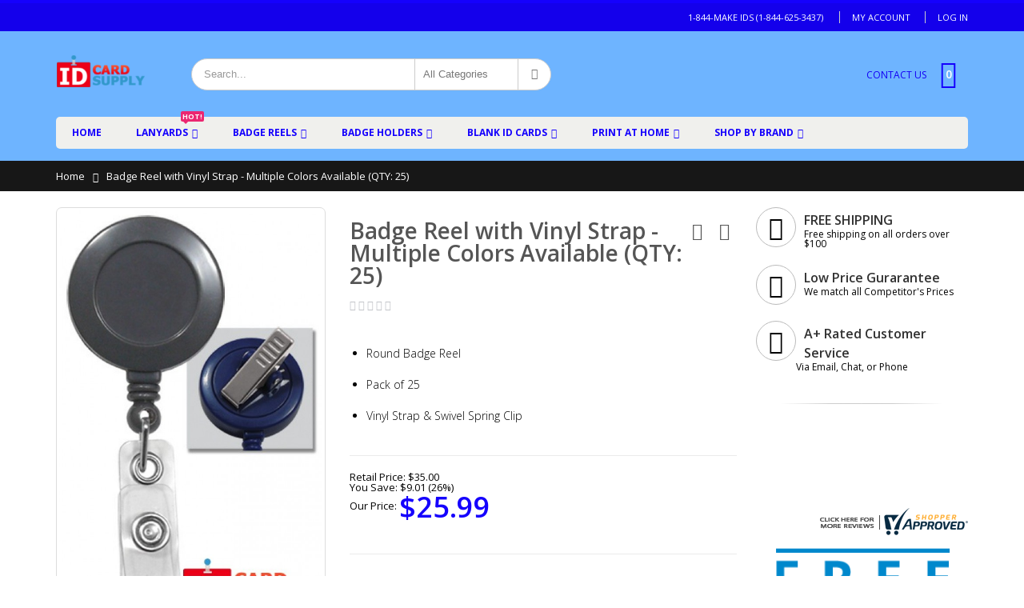

--- FILE ---
content_type: text/html; charset=utf-8
request_url: https://www.idcardsupply.com/2120-76xx
body_size: 17169
content:
<!DOCTYPE html>
<html lang="en">
<head>
<meta http-equiv="Content-Type" content="text/html; charset=utf-8" />
<title>25 Badge Reels with Clear Vinyl Strap &amp; Spring Clip | Pick Your Color from IDCardSupply</title>
<meta name="description" content="IDCardSupply is proud to offer a badge reel with a clear vinyl strap &amp; swivel spring clip. This pack comes with 25 badge reels that come in black, blue, red, gray, or white. Click here or call 1(844)MAKE-IDS to place your order today!" />
<meta name="keywords" content="25 badge reels, swivel spring clip, clear vinyl strap, colored badge holders, id display, id card accessories, same day shipping, bulk order discounts" />
<meta name="robots" content="INDEX,FOLLOW" />
<meta name="viewport" content="width=device-width, initial-scale=1.0"/>
<link rel="icon" href="https://cdn.idcardsupply.com/media/favicon/default/idcardsupply_favicon.jpg" type="image/x-icon" />
<link rel="shortcut icon" href="https://cdn.idcardsupply.com/media/favicon/default/idcardsupply_favicon.jpg" type="image/x-icon" />
<link rel="stylesheet" href="//fonts.googleapis.com/css?family=Open+Sans%3A300%2C300italic%2C400%2C400italic%2C600%2C600italic%2C700%2C700italic%2C800%2C800italic&amp;v1&amp;subset=latin%2Clatin-ext" type="text/css" media="screen"/>
<link href='//fonts.googleapis.com/css?family=Shadows+Into+Light' rel='stylesheet' type='text/css'/>
<link href="https://fonts.googleapis.com/css?family=Oswald" rel="stylesheet">
<link rel="stylesheet" type="text/css" href="https://cdn.idcardsupply.com/js/smartwave/jquery/jquery-ui.min.css" />
<link rel="stylesheet" type="text/css" href="https://cdn.idcardsupply.com/js/smartwave/ajaxcart/ajaxaddto.css" />
<link rel="stylesheet" type="text/css" href="https://cdn.idcardsupply.com/js/calendar/calendar-win2k-1.css" />
<link rel="stylesheet" type="text/css" href="https://cdn.idcardsupply.com/js/smartwave/jquery/plugins/etalage/etalage.css" />
<link rel="stylesheet" type="text/css" href="https://cdn.idcardsupply.com/js/smartwave/bootstrap/css/bootstrap.min.css" />
<link rel="stylesheet" type="text/css" href="https://cdn.idcardsupply.com/js/smartwave/bootstrap/css/bootstrap-theme.min.css" />
<link rel="stylesheet" type="text/css" href="https://cdn.idcardsupply.com/js/smartwave/jquery/plugins/owl-carousel/owl.carousel.css" />
<link rel="stylesheet" type="text/css" href="https://cdn.idcardsupply.com/js/smartwave/jquery/plugins/owl-carousel/owl.theme.css" />
<link rel="stylesheet" type="text/css" href="https://cdn.idcardsupply.com/js/smartwave/jquery/plugins/owl-carousel/owl.transitions.css" />
<link rel="stylesheet" type="text/css" href="https://cdn.idcardsupply.com/js/smartwave/jquery/plugins/selectbox/selectbox.css" />
<link rel="stylesheet" type="text/css" href="https://cdn.idcardsupply.com/skin/frontend/base/default/css/widgets.css" media="all" />
<link rel="stylesheet" type="text/css" href="https://cdn.idcardsupply.com/skin/frontend/smartwave/porto/css/configurableswatches.css" media="all" />
<link rel="stylesheet" type="text/css" href="https://cdn.idcardsupply.com/skin/frontend/base/default/css/amasty/amfpc/styles.css" media="all" />
<link rel="stylesheet" type="text/css" href="https://cdn.idcardsupply.com/skin/frontend/base/default/css/magestore/bannerslider/popup.css" media="all" />
<link rel="stylesheet" type="text/css" href="https://cdn.idcardsupply.com/skin/frontend/smartwave/default/fancybox/css/jquery.fancybox.css" media="all" />
<link rel="stylesheet" type="text/css" href="https://cdn.idcardsupply.com/skin/frontend/smartwave/default/catalogcategorysearch/catalogcategorysearch.css" media="all" />
<link rel="stylesheet" type="text/css" href="https://cdn.idcardsupply.com/skin/frontend/smartwave/default/filterproducts/css/style.css" media="all" />
<link rel="stylesheet" type="text/css" href="https://cdn.idcardsupply.com/skin/frontend/smartwave/porto/megamenu/css/font-awesome.min.css" media="all" />
<link rel="stylesheet" type="text/css" href="https://cdn.idcardsupply.com/skin/frontend/smartwave/porto/megamenu/css/megamenu.css" media="all" />
<link rel="stylesheet" type="text/css" href="https://cdn.idcardsupply.com/skin/frontend/smartwave/porto/megamenu/css/megamenu_responsive.css" media="all" />
<link rel="stylesheet" type="text/css" href="https://cdn.idcardsupply.com/skin/frontend/smartwave/default/quickview/css/styles.css" media="all" />
<link rel="stylesheet" type="text/css" href="https://cdn.idcardsupply.com/skin/frontend/smartwave/porto/socialfeeds/css/style.css" media="all" />
<link rel="stylesheet" type="text/css" href="https://cdn.idcardsupply.com/skin/frontend/smartwave/default/socialicons/css/styles.css" media="all" />
<link rel="stylesheet" type="text/css" href="https://cdn.idcardsupply.com/skin/frontend/smartwave/porto/css/animate.css" media="all" />
<link rel="stylesheet" type="text/css" href="https://cdn.idcardsupply.com/skin/frontend/smartwave/porto/icons/css/porto.css" media="all" />
<link rel="stylesheet" type="text/css" href="https://cdn.idcardsupply.com/skin/frontend/smartwave/porto/icons/css/animation.css" media="all" />
<link rel="stylesheet" type="text/css" href="https://cdn.idcardsupply.com/skin/frontend/smartwave/porto/css/local.css" media="all" />
<link rel="stylesheet" type="text/css" href="https://cdn.idcardsupply.com/skin/frontend/smartwave/porto/css/responsive.css" media="all" />
<link rel="stylesheet" type="text/css" href="https://cdn.idcardsupply.com/skin/frontend/smartwave/porto/css/configed/design_default.css" media="all" />
<link rel="stylesheet" type="text/css" href="https://cdn.idcardsupply.com/skin/frontend/smartwave/porto/css/configed/settings_default.css" media="all" />
<link rel="stylesheet" type="text/css" href="https://cdn.idcardsupply.com/skin/frontend/smartwave/porto/css/custom.css" media="all" />
<link rel="stylesheet" type="text/css" href="https://cdn.idcardsupply.com/skin/frontend/base/default/css/adjicon.css" media="all" />
<link rel="stylesheet" type="text/css" href="https://cdn.idcardsupply.com/skin/frontend/base/default/css/adjtexticon.css" media="all" />
<link rel="stylesheet" type="text/css" href="https://cdn.idcardsupply.com/skin/frontend/smartwave/porto/css/print.css" media="print" />
<script type="text/javascript" src="https://cdn.idcardsupply.com/js/prototype/prototype.js"></script>
<script type="text/javascript" src="https://cdn.idcardsupply.com/js/lib/ccard.js"></script>
<script type="text/javascript" src="https://cdn.idcardsupply.com/js/prototype/validation.js"></script>
<script type="text/javascript" src="https://cdn.idcardsupply.com/js/scriptaculous/builder.js"></script>
<script type="text/javascript" src="https://cdn.idcardsupply.com/js/scriptaculous/effects.js"></script>
<script type="text/javascript" src="https://cdn.idcardsupply.com/js/scriptaculous/dragdrop.js"></script>
<script type="text/javascript" src="https://cdn.idcardsupply.com/js/scriptaculous/controls.js"></script>
<script type="text/javascript" src="https://cdn.idcardsupply.com/js/scriptaculous/slider.js"></script>
<script type="text/javascript" src="https://cdn.idcardsupply.com/js/varien/js.js"></script>
<script type="text/javascript" src="https://cdn.idcardsupply.com/js/varien/form.js"></script>
<script type="text/javascript" src="https://cdn.idcardsupply.com/js/varien/menu.js"></script>
<script type="text/javascript" src="https://cdn.idcardsupply.com/js/mage/translate.js"></script>
<script type="text/javascript" src="https://cdn.idcardsupply.com/js/mage/cookies.js"></script>
<script type="text/javascript" src="https://cdn.idcardsupply.com/js/amasty/amlanding/amlanding.js"></script>
<script type="text/javascript" src="https://cdn.idcardsupply.com/js/magestore/bannerslider/lightbox.js"></script>
<script type="text/javascript" src="https://cdn.idcardsupply.com/js/smartwave/jquery/jquery-1.11.3.min.js"></script>
<script type="text/javascript" src="https://cdn.idcardsupply.com/js/smartwave/jquery/jquery-migrate-1.2.1.min.js"></script>
<script type="text/javascript" src="https://cdn.idcardsupply.com/js/smartwave/jquery/jquery-noconflict.js"></script>
<script type="text/javascript" src="https://cdn.idcardsupply.com/js/smartwave/jquery/jquery-ui.min.js"></script>
<script type="text/javascript" src="https://cdn.idcardsupply.com/js/smartwave/jquery/plugins/fancybox/js/jquery.fancybox.js"></script>
<script type="text/javascript" src="https://cdn.idcardsupply.com/js/smartwave/ajaxcart/ajaxaddto.js"></script>
<script type="text/javascript" src="https://cdn.idcardsupply.com/js/varien/product.js"></script>
<script type="text/javascript" src="https://cdn.idcardsupply.com/js/varien/configurable.js"></script>
<script type="text/javascript" src="https://cdn.idcardsupply.com/js/calendar/calendar.js"></script>
<script type="text/javascript" src="https://cdn.idcardsupply.com/js/calendar/calendar-setup.js"></script>
<script type="text/javascript" src="https://cdn.idcardsupply.com/js/smartwave/jquery/plugins/etalage/jquery.etalage.min.js"></script>
<script type="text/javascript" src="https://cdn.idcardsupply.com/js/smartwave/jquery/plugins/etalage/jquery.zoom.min.js"></script>
<script type="text/javascript" src="https://cdn.idcardsupply.com/js/varien/product_options.js"></script>
<script type="text/javascript" src="https://cdn.idcardsupply.com/js/smartwave/jquery/plugins/fancybox/js/jquery.mousewheel-3.0.6.pack.js"></script>
<script type="text/javascript" src="https://cdn.idcardsupply.com/js/smartwave/jquery/plugins/selectbox/jquery.selectbox.js"></script>
<script type="text/javascript" src="https://cdn.idcardsupply.com/js/smartwave/jquery/plugins/parallax/jquery.stellar.min.js"></script>
<script type="text/javascript" src="https://cdn.idcardsupply.com/js/smartwave/jquery/plugins/parallax/jquery.parallax.js"></script>
<script type="text/javascript" src="https://cdn.idcardsupply.com/js/smartwave/jquery/plugins/lazyload/jquery.lazyload.min.js"></script>
<script type="text/javascript" src="https://cdn.idcardsupply.com/js/smartwave/jquery/jquery.cookie.js"></script>
<script type="text/javascript" src="https://cdn.idcardsupply.com/js/smartwave/jquery/plugins/owl-carousel/owl.carousel.min.js"></script>
<script type="text/javascript" src="https://cdn.idcardsupply.com/js/smartwave/bootstrap/js/bootstrap.min.js"></script>
<script type="text/javascript" src="https://cdn.idcardsupply.com/js/aitoc/adjicon/configurable.js"></script>
<script type="text/javascript" src="https://cdn.idcardsupply.com/js/aitoc/adjicon/swatchimages.js"></script>
<script type="text/javascript" src="https://cdn.idcardsupply.com/skin/frontend/smartwave/porto/js/lib/imagesloaded.js"></script>
<script type="text/javascript" src="https://cdn.idcardsupply.com/skin/frontend/smartwave/porto/js/configurableswatches/app.js"></script>
<script type="text/javascript" src="https://cdn.idcardsupply.com/skin/frontend/smartwave/porto/megamenu/js/megamenu.js"></script>
<script type="text/javascript" src="https://cdn.idcardsupply.com/skin/frontend/base/default/js/bundle.js"></script>
<script type="text/javascript" src="https://cdn.idcardsupply.com/skin/frontend/smartwave/porto/quickview/js/sw_quickview.js"></script>
<script type="text/javascript" src="https://cdn.idcardsupply.com/skin/frontend/smartwave/default/socialfeeds/js/twitterfetcher.js"></script>
<script type="text/javascript" src="https://cdn.idcardsupply.com/skin/frontend/smartwave/porto/js/wow.min.js"></script>
<script type="text/javascript" src="https://cdn.idcardsupply.com/skin/frontend/smartwave/porto/js/porto.js"></script>
<script type="text/javascript" src="https://cdn.idcardsupply.com/skin/frontend/base/default/js/msrp.js"></script>
<script type="text/javascript" src="https://cdn.idcardsupply.com/skin/frontend/smartwave/porto/js/configurableswatches/product-media.js"></script>
<script type="text/javascript" src="https://cdn.idcardsupply.com/skin/frontend/smartwave/porto/js/configurableswatches/swatches-product.js"></script>
<link rel="canonical" href="https://www.idcardsupply.com/2120-76xx" />
<!--[if gt IE 7]>
<link rel="stylesheet" type="text/css" href="https://cdn.idcardsupply.com/skin/frontend/smartwave/porto/css/styles-ie.css" media="all" />
<![endif]-->
<!--[if lt IE 7]>
<script type="text/javascript" src="https://cdn.idcardsupply.com/js/lib/ds-sleight.js"></script>
<script type="text/javascript" src="https://cdn.idcardsupply.com/skin/frontend/base/default/js/ie6.js"></script>
<![endif]-->
<!--[if lt IE 9]>
<script type="text/javascript" src="https://cdn.idcardsupply.com/js/smartwave/respond.min.js"></script>
<![endif]-->
<script type="text/javascript">
//<![CDATA[
Mage.Cookies.path = '/';
Mage.Cookies.domain = '.www.idcardsupply.com';
//]]>
</script>
<script type="text/javascript">
//<![CDATA[
optionalZipCountries = ["HK","IE","MO","PA"];
//]]>
</script>
<!-- BEGIN GOOGLE UNIVERSAL ANALYTICS CODE -->
<script type="text/javascript">
//<![CDATA[
(function(i,s,o,g,r,a,m){i['GoogleAnalyticsObject']=r;i[r]=i[r]||function(){
(i[r].q=i[r].q||[]).push(arguments)},i[r].l=1*new Date();a=s.createElement(o),
m=s.getElementsByTagName(o)[0];a.async=1;a.src=g;m.parentNode.insertBefore(a,m)
})(window,document,'script','//www.google-analytics.com/analytics.js','ga');
ga('create', 'UA-23856774-1', 'auto');
ga('send', 'pageview');
//]]>
</script>
<!-- END GOOGLE UNIVERSAL ANALYTICS CODE -->
<script type="text/javascript">
jQuery(function($){
var scrolled = false;
$(window).scroll(function(){
if(140<$(window).scrollTop() && !scrolled){
if(!$('.header-container .menu-wrapper .mini-cart').length && !$('.header-container .menu-wrapper .sticky-logo').length){
$('.header-container').addClass("sticky-header");
var minicart = $('.header-container .mini-cart').html();
$('.header-container .menu-wrapper').append('<div class="mini-cart">'+minicart+'</div>');
$('.header-container .header-wrapper > div').each(function(){
if($(this).hasClass("container")){
$(this).addClass("already");
} else {
$(this).addClass("container");
}
});
scrolled = true;
}
}
if(140>=$(window).scrollTop() && scrolled){
$('.header-container').removeClass("sticky-header");
$('.header-container .menu-wrapper .mini-cart').remove();
scrolled = false;
$('.header-container .header-wrapper > div').each(function(){
if($(this).hasClass("already")){
$(this).removeClass("already");
} else {
$(this).removeClass("container");
}
});
}
});
});
</script><script type="text/javascript">
//<![CDATA[
if (typeof EM == 'undefined') EM = {};
EM.Quickview = {
QS_FRM_WIDTH :"1000",
QS_FRM_HEIGHT : "730"
};
//]]
</script>
<style type="text/css">
.adjsmall {
min-width: 20px;
height: 20px;
line-height: 18px;
font-size: 15px;
}
.adjmedium {
min-width: 25px;
height: 25px;
line-height: 23px;
font-size: 18px;
}
.adjlarge {
min-width: 35px;
height: 35px;
line-height: 33px;
font-size: 20px;
}
.adjoption {
min-width: 20px;
height: 20px;
line-height: 18px;
font-size: 15px;
}
</style><script type="text/javascript">//<![CDATA[
var Translator = new Translate([]);
//]]></script><script type="text/javascript">
//<![CDATA[
if (typeof dailydealTimeCountersCategory == 'undefined') {
var dailydealTimeCountersCategory = new Array();
var i = 0;
}
//]]>
</script>
<!--Porto Magento Theme: v2.4.4--></head>
<body class=" catalog-product-view catalog-product-view product-2120-76xx categorypath- category-">
<noscript><iframe src="//www.googletagmanager.com/ns.html?id=GTM-MPX23V"
height="0" width="0" style="display:none;visibility:hidden"></iframe></noscript>
<script>
dataLayer = [{"productId":"430","productName":"Badge Reel with Vinyl Strap - Multiple Colors Available (QTY: 25)","productSku":"2120-76XX","categoryId":"14","categoryName":"Categories"}];
</script>
<script>(function(w,d,s,l,i){w[l]=w[l]||[];w[l].push(
{'gtm.start': new Date().getTime(),event:'gtm.js'}
);var f=d.getElementsByTagName(s)[0],
j=d.createElement(s),dl=l!='dataLayer'?'&l='+l:'';j.async=true;j.src=
'//www.googletagmanager.com/gtm.js?id='+i+dl;f.parentNode.insertBefore(j,f);
})(window,document,'script','dataLayer','GTM-MPX23V');</script>
<div class="wrapper">
<noscript>
<div class="global-site-notice noscript">
<div class="notice-inner">
<p>
<strong>JavaScript seems to be disabled in your browser.</strong><br />
You must have JavaScript enabled in your browser to utilize the functionality of this website. </p>
</div>
</div>
</noscript>
<div class="page">
<div class="header-container type4">
<div class="top-links-container">
<div class="top-links container">
<div class="top-links-area">
<div class="top-links-icon"><a href="javascript:void(0)">links</a></div>
<ul class="links">
<li class="first" ><a href="https://www.idcardsupply.com/customer/account/" title="My Account" >My Account</a></li>
<li class=" last" ><a href="https://www.idcardsupply.com/customer/account/login/" title="Log In" >Log In</a></li>
</ul>
</div>
<p class="welcome-msg">1-844-MAKE IDS (1-844-625-3437) </p>
<div class="clearer"></div>
</div>
</div>
<div class="header container">
<a href="https://www.idcardsupply.com/" title="idcardsupply.com" class="logo"><strong>idcardsupply.com</strong><img src="https://cdn.idcardsupply.com/skin/frontend/smartwave/porto/images/logo.png" alt="idcardsupply.com" /></a>
<div class="cart-area">
<div class="custom-block"><a href="/contact-us">CONTACT US</a></div> <div class="mini-cart">
<a href="javascript:void(0)" class="mybag-link"><i class="icon-mini-cart"></i><span class="cart-info"><span class="cart-qty">0</span><span>item(s)</span></span></a>
<div class="topCartContent block-content theme-border-color">
<div class="inner-wrapper"> <p class="cart-empty">
You have no items in your shopping cart. </p>
</div>
</div>
<script type="text/javascript">
jQuery(function($){
$('.mini-cart').mouseover(function(e){
$(this).children('.topCartContent').fadeIn(200);
return false;
}).mouseleave(function(e){
$(this).children('.topCartContent').fadeOut(200);
return false;
});
});
</script>
</div> </div>
<div class="search-area">
<a href="javascript:void(0);" class="search-icon"><i class="icon-search"></i></a>
<form id="search_mini_form" action="//www.idcardsupply.com/catalogsearch/result/" method="get">
<div class="form-search ">
<label for="search">Search:</label>
<input id="search" type="text" name="q" class="input-text" />
<select id="cat" name="cat">
<option value="">All Categories</option>
<option value="27">ID Cards</option>
<option value="9">Software</option>
<option value="102">Magnetic Stripe Encoders and Readers</option>
<option value="119">ID Card Accessories</option>
<option value="118">Print at Home</option>
</select>
<button type="submit" title="Search" class="button"><i class="icon-search"></i></button>
<div id="search_autocomplete" class="search-autocomplete"></div>
<div class="clearer"></div>
</div>
</form>
<script type="text/javascript">
//<![CDATA[
var searchForm = new Varien.searchForm('search_mini_form', 'search', 'Search...');
searchForm.initAutocomplete('https://www.idcardsupply.com/catalogsearch/ajax/suggest/', 'search_autocomplete');
//]]>
</script>
</div>
<div class="menu-icon"><a href="javascript:void(0)" title="Menu"><i class="fa fa-bars"></i></a></div>
</div>
<div class="header-wrapper">
<div class="main-nav">
<div class="container">
<div class="menu-wrapper">
<div class="menu-all-pages-container">
<ul class="menu">
<li class="">
<a href="//www.idcardsupply.com/">
<span>Home</span>
</a>
</li>
<li class="menu-full-width ">
<a href="/lanyards">Lanyards<span class="cat-label cat-label-label2">Hot!</span></a>
<div class="nav-sublist-dropdown" style="display: none; list-style: none;">
<div class="container">
<div class="mega-columns row">
<div class="block1 col-sm-12">
<div class="row">
<ul>
<li class="menu-item menu-item-has-children menu-parent-item col-sw-4" style="list-style: none;">
<a class="level1" href="javascript:;"><span>Types of Lanyards</span></a>
<div class="nav-sublist level1">
<ul>
<li class="menu-item " style="list-style: none;">
<a class="level2" href="/breakaway-lanyards"><span>Breakaway Lanyards<span class="cat-label cat-label-label2">Hot!</span></span></a>
</li>
<li class="menu-item " style="list-style: none;">
<a class="level2" href="/standard-lanyards"><span>Standard Lanyards</span></a>
</li>
<li class="menu-item " style="list-style: none;">
<a class="level2" href="/specialty-lanyards"><span>Specialty Lanyards</span></a>
</li>
<li class="menu-item " style="list-style: none;">
<a class="level2" href="/eco-friendly-lanyards"><span>Eco-Friendly Lanyards</span></a>
</li>
<li class="menu-item " style="list-style: none;">
<a class="level2" href="/pre-printed-lanyards"><span>Pre-Printed Lanyards</span></a>
</li>
</ul>
</div>
</li>
<li class="menu-item menu-item-has-children menu-parent-item col-sw-4" style="list-style: none;">
<a class="level1" href="javascript:;"><span>More Popular Catagories</span></a>
<div class="nav-sublist level1">
<ul>
<li class="menu-item " style="list-style: none;">
<a class="level2" href="/custom-lanyards"><span>Custom Lanyards</span></a>
</li>
<li class="menu-item " style="list-style: none;">
<a class="level2" href="/colored-lanyards"><span>Colored Lanyards</span></a>
</li>
<li class="menu-item " style="list-style: none;">
<a class="level2" href="/round-lanyards"><span>Round Lanyards</span></a>
</li>
<li class="menu-item " style="list-style: none;">
<a class="level2" href="/flat-lanyards"><span>Flat Lanyards</span></a>
</ul>
</div>
</li>
</ul>
</div>
</div>
</div>
</div>
</div>
</li>
<li class="menu-full-width ">
<a href="/badge-reels">Badge Reels</a>
<div class="nav-sublist-dropdown" style="display: none; list-style: none;">
<div class="container">
<div class="mega-columns row">
<div class="block1 col-sm-12">
<div class="row">
<ul>
<li class="menu-item menu-item-has-children menu-parent-item col-sw-4" style="list-style: none;">
<a class="level1" href="javascript:;"><span>Badge Reel Types</span></a>
<div class="nav-sublist level1">
<ul>
<li class="menu-item " style="list-style: none;">
<a class="level2" href="/round-badge-reels"><span>Round Badge Reels</span></a>
</li>
<li class="menu-item " style="list-style: none;">
<a class="level2" href="/premium-badge-reels"><span>Premium Badge Reels</span></a>
</li>
<li class="menu-item " style="list-style: none;">
<a class="level2" href="/square-badge-reels"><span>Square Badge Reels</span></a>
</li>
<li class="menu-item " style="list-style: none;">
<a class="level2" href="/lanyard-badge-reels"><span>Lanyard Badge Reels</span></a>
</li>
</ul>
</div>
</li>
<li class="menu-item menu-item-has-children menu-parent-item col-sw-4" style="list-style: none;">
<a class="level1" href="javascript:;"><span>Custom Printing Available</span></a>
<div class="nav-sublist level1">
<ul>
<li class="menu-item " style="list-style: none;">
<a class="level2" href="/no-twist-badge-reels"><span>No-Twist Badge Reels<span class="cat-label cat-label-label2">Hot!</span></span></a>
</li>
<li class="menu-item " style="list-style: none;">
<a class="level2" href="/rectangular-badge-reels"><span>Rectangular Badge Reels</span></a>
</li>
</ul>
</div>
</li>
</ul>
</div>
</div>
</div>
</div>
</div>
</li>
<li class="menu-full-width ">
<a href="/badge-holders">Badge Holders</a>
<div class="nav-sublist-dropdown" style="display: none; list-style: none;">
<div class="container">
<div class="mega-columns row">
<div class="block1 col-sm-12">
<div class="row">
<ul>
<li class="menu-item menu-item-has-children menu-parent-item col-sw-4" style="list-style: none;">
<a class="level1" href="javascript:;"><span>Browse Holders by Type</span></a>
<div class="nav-sublist level1">
<ul>
<li class="menu-item " style="list-style: none;">
<a class="level2" href="/flexible-badge-holders"><span>Flexible Badge Holders</span></a>
</li>
<li class="menu-item " style="list-style: none;">
<a class="level2" href="/colored-badge-holders"><span>Colored Card Holders</span></a>
</li>
<li class="menu-item " style="list-style: none;">
<a class="level2" href="/rigid-id-badge-holders"><span>Rigid Badge Holders</span></a>
</li>
<li class="menu-item " style="list-style: none;">
<a class="level2" href="/magnetic-name-badge-holders"><span>Magnetic Badge Holders<span class="cat-label cat-label-label2">Hot!</span></span></a>
</li>
</ul>
</div>
</li>
<li class="menu-item menu-item-has-children menu-parent-item col-sw-4" style="list-style: none;">
<a class="level1" href="javascript:;"><span>Several Colors Available</span></a>
<div class="nav-sublist level1">
<ul>
<li class="menu-item " style="list-style: none;">
<a class="level2" href="/name-tag-holders"><span>Name Tag Holders</span></a>
</li>
<li class="menu-item " style="list-style: none;">
<a class="level2" href="/metal-badge-racks"><span>Metal Badge Racks</span></a>
</li>
</ul>
</div>
</li>
</ul>
</div>
</div>
</div>
</div>
</div>
</li>
<li class="menu-full-width ">
<a href="/id-cards">Blank ID Cards</a>
<div class="nav-sublist-dropdown" style="display: none; list-style: none;">
<div class="container">
<div class="mega-columns row">
<div class="block1 col-sm-12">
<div class="row">
<ul>
<li class="menu-item menu-item-has-children menu-parent-item col-sw-4" style="list-style: none;">
<a class="level1" href="javascript:;"><span>Select an ID Card Category</span></a>
<div class="nav-sublist level1">
<ul>
<li class="menu-item " style="list-style: none;">
<a class="level2" href="/colored-cards"><span>Colored ID Cards<span class="cat-label cat-label-label1">New!</span></span></a>
</li>
<li class="menu-item " style="list-style: none;">
<a class="level2" href="/white-id-cards"><span>White PVC Cards</span></a>
</li>
<li class="menu-item " style="list-style: none;">
<a class="level2" href="magnetic-stripe-cards"><span>Magnetic Stripe Cards</span></a>
</li>
<li class="menu-item " style="list-style: none;">
<a class="level2" href="/id-cards"><span>View All ID Cards</span></a>
</li>
</ul>
</div>
</li>
</ul>
</div>
</div>
</div>
</div>
</div>
</li>
<li class="menu-full-width ">
<a href="/print-at-home">Print at Home</a>
<div class="nav-sublist-dropdown" style="display: none; list-style: none;">
<div class="container">
<div class="mega-columns row">
<div class="block1 col-sm-12">
<div class="row">
<ul>
<li class="menu-item menu-item-has-children menu-parent-item col-sw-4" style="list-style: none;">
<a class="level1" href="javascript:;"><span>Categories</span></a>
<div class="nav-sublist level1">
<ul>
<li class="menu-item " style="list-style: none;">
<a class="level2" href="/id-kits"><span>Print @ Home ID Card Kits</span></a>
</li>
<li class="menu-item " style="list-style: none;">
<a class="level2" href="/refill-packs"><span>ID Card Kit Refill Packs</span></a>
</li>
<li class="menu-item " style="list-style: none;">
<a class="level2" href="/synthetic-paper"><span>Synthetic Paper</span></a>
</li>
<li class="menu-item " style="list-style: none;">
<a class="level2" href="/lamination"><span>Laminating Pouches</span></a>
</li>
<li class="menu-item " style="list-style: none;">
<a class="level2" href="/id-card-overlays"><span>Holographic ID Overlays</span></a>
</li>
<li class="menu-item " style="list-style: none;">
<a class="level2" href="/laminators"><span>ID Card Laminators</span></a>
</li>
</li>
<li class="menu-item " style="list-style: none;">
<a class="level2" href="/magnetic-stripe-encoders-readers"><span>Encoders and Readers</span></a>
</li>
</ul>
</div>
</li>
<li class="menu-item menu-item-has-children menu-parent-item col-sw-4" style="list-style: none;">
<a class="level1" href="javascript:;"><span>Synthetic Paper</span></a>
<div class="nav-sublist level1">
<ul>
<li class="menu-item " style="list-style: none;">
<a class="level2" href="/teslin-inkjet"><span>Teslin&#174; Inkjet Paper</span></a>
</li>
<li class="menu-item " style="list-style: none;">
<a class="level2" href="/teslin-laser"><span>Teslin&#174; Laser Paper</span></a>
</li>
<li class="menu-item " style="list-style: none;">
<a class="level2" href="/arcadia-paper"><span>Arcadia Paper</span></a>
</li>
<li class="menu-item " style="list-style: none;">
<a class="level2" href="/artisyn-paper"><span>Artisyn&#174; Paper</span></a>
</li>
<li class="menu-item " style="list-style: none;">
<a class="level2" href="/8-up-paper"><span>8-Up Perforated Paper</span></a>
</li>
<li class="menu-item " style="list-style: none;">
<a class="level2" href="/1-up-paper"><span>1-Up Perforated Paper</span></a>
</li>
<li class="menu-item " style="list-style: none;">
<a class="level2" href="/full-sheet-paper"><span>Full Sheet Synthetic Paper</span></a>
</li>
</ul>
</div>
</li>
<li class="menu-item menu-item-has-children menu-parent-item col-sw-4" style="list-style: none;">
<a class="level1" href="javascript:;"><span>Butterfly Pouch Laminates</span></a>
<div class="nav-sublist level1">
<ul>
<li class="menu-item " style="list-style: none;">
<a class="level2" href="/10-mil-laminates"><span>10 mil Pouches</span></a>
</li>
<li class="menu-item " style="list-style: none;">
<a class="level2" href="/7-mil-laminates"><span>7 mil Pouches</span></a>
</li>
<li class="menu-item " style="list-style: none;">
<a class="level2" href="/glossy-laminates"><span>Glossy Butterfly Pouches</span></a>
</li>
<li class="menu-item " style="list-style: none;">
<a class="level2" href="/matte-laminates"><span>Matte Butterfly Pouches</span></a>
</li>
<li class="menu-item " style="list-style: none;">
<a class="level2" href="/magnetic-stripe-butterfly-pouches"><span>Magnetic Stripe Pouches</span></a>
</li>
</ul>
</div>
</li>
<li class="menu-item menu-item-has-children menu-parent-item col-sw-4" style="list-style: none;">
<a class="level1" href="javascript:;"><span>Print at Home Tools</span></a>
<div class="nav-sublist level1">
<ul>
<li class="menu-item " style="list-style: none;">
<a class="level2" href="/uv-holographic-overlays"><span>UV ID Hologram Overlays</span></a>
</li>
<li class="menu-item " style="list-style: none;">
<a class="level2" href="/id-kit-tools"><span>ID Kit Tools</span></a>
</li>
</ul>
</div>
</li>
</ul>
</div>
</div>
</div>
</div>
</div>
</li>
<li class="menu-full-width ">
<a href="/easyIDea-products">Shop By Brand</a>
<div class="nav-sublist-dropdown" style="display: none; list-style: none;">
<div class="container">
<div class="mega-columns row">
<div class="block1 col-sm-12">
<div class="row">
<ul>
<li class="menu-item menu-item-has-children menu-parent-item col-sw-4" style="list-style: none;">
<a class="level1" href="javascript:;"><span>easyIDea Product Types</span></a>
<div class="nav-sublist level1">
<ul>
<li class="menu-item " style="list-style: none;">
<a class="level2" href="/arcadia-paper"><span>Arcadia Synthetic Paper</span></a>
</li>
<li class="menu-item " style="list-style: none;">
<a class="level2" href="/easyIDea-butterfly-pouches"><span>Edge to Edge Laminating Pouches</span></a>
</li>
<li class="menu-item " style="list-style: none;">
<a class="level2" href="/id-card-overlays"><span>Holographic ID Overlays</span></a>
</li>
<li class="menu-item " style="list-style: none;">
<a class="level2" href="/laminators"><span>ID Laminators</span></a>
</li>
<li class="menu-item " style="list-style: none;">
<a class="level2" href="/magnetic-stripe-encoders-readers"><span>Magnetic Stripe Encoders and Readers</span></a>
</li>
<li class="menu-item " style="list-style: none;">
<a class="level2" href="/easyidea-id-cards"><span>Blank ID Cards</span></a>
</li>
</ul>
</div>
</li>
<li class="menu-item menu-item-has-children menu-parent-item col-sw-4" style="list-style: none;">
<a class="level1" href="javascript:;"><span>Synthetic Paper Brands</span></a>
<div class="nav-sublist level1">
<ul>
<li class="menu-item " style="list-style: none;">
<a class="level2" href="/teslin-inkjet"><span>Teslin&#174; Inkjet Paper</span></a>
</li>
<li class="menu-item " style="list-style: none;">
<a class="level2" href="/teslin-laser"><span>Teslin&#174; Laser Paper</span></a>
</li>
<li class="menu-item " style="list-style: none;">
<a class="level2" href="/arcadia-paper"><span>Arcadia Paper</span></a>
</li>
<li class="menu-item " style="list-style: none;">
<a class="level2" href="/artisyn-paper"><span>Artisyn&#174; Paper</span></a>
</li>
</ul>
</div>
</li>
<li class="menu-item menu-item-has-children menu-parent-item col-sw-4" style="list-style: none;">
<a class="level1" href="javascript:;"><span>Brady&#174; Product Types</span></a>
<div class="nav-sublist level1">
<ul>
<li class="menu-item " style="list-style: none;">
<a class="level2" href="/brady-lanyards"><span>Lanyards</span></a>
</li>
<li class="menu-item " style="list-style: none;">
<a class="level2" href="/brady-badge-reels"><span>Badge Reels</span></a>
</li>
<li class="menu-item " style="list-style: none;">
<a class="level2" href="/brady-badge-holders"><span>Badge Holders</span></a>
</li>
<li class="menu-item " style="list-style: none;">
<a class="level2" href="/brady-badge-clips"><span>Badge Clips</span></a>
</li>
<li class="menu-item " style="list-style: none;">
<a class="level2" href="/kleer-lam-laminates"><span>Kleer&#174; Lam Laminates</span></a>
</li>
</ul>
</div>
</li>
</ul>
</div>
</div>
</div>
</div>
</div>
</li>
</ul>
</div>
</div>
</div>
</div>
</div>
<script type="text/javascript">
var SW_MENU_POPUP_WIDTH = 0;
jQuery(function($){
$(document).ready(function(){
$('.main-nav .menu').et_menu({
type: "default",
delayTime: 0 });
});
});
</script></div>
<div class="mobile-nav side-block container">
<div class="menu-all-pages-container">
<ul class="menu">
<li class="">
<a href="//www.idcardsupply.com/">
<span>Home</span>
</a>
</li>
<li class="menu-item menu-item-has-children menu-parent-item">
<a href="javascript:;">Products</a>
<ul>
<li class="menu-item menu-item-has-children menu-parent-item">
<a class="level1" href="javascript:;"><span>ID Card Accessories</span><span class="cat-label cat-label-label2">Hot!</span></a>
<ul>
<li class="menu-item">
<a class="level2" href="/lanyards"><span>Lanyards</span><span class="cat-label cat-label-label2">Hot!</span></a>
</li>
<li class="menu-item">
<a class="level2" href="/badge-reels"><span>Badge Reels</span></a>
</li>
<li class="menu-item">
<a class="level2" href="/badge-holders"><span>Badge Holders</span></a>
</li>
</ul>
</li>
<li class="menu-item menu-item-has-children menu-parent-item">
<a class="level1" href="javascript:;"><span>Print At Home Products</span><span class="cat-label cat-label-label1">New!</span></a>
<ul>
<li class="menu-item">
<a class="level2" href="/lamination"><span>Lamination</span></a>
</li>
<li class="menu-item">
<a class="level2" href="/synthetic-paper"><span>Synthetic Paper</span></a>
</li>
</ul>
</li>
<li class="menu-item menu-item-has-children menu-parent-item">
<a class="level1" href="javascript:;"><span>Blank ID Cards</span></a>
<ul>
<li class="menu-item">
<a class="level2" href="/id-cards"><span>Blank ID Cards</span></a>
</li>
<li class="menu-item">
<a class="level2" href="/colored-cards"><span>Colored ID Cards</span></a>
</li>
</ul>
</li>
</ul>
</li>
<li class="menu-item menu-parent-item">
<a href="/contacts">Contact Us</a>
</li>
</ul>
</div>
</div>
<div class="mobile-nav-overlay close-mobile-nav"></div>
<script type="text/javascript">
</script> <div class="top-container"><div class="breadcrumbs">
<div class="container">
<div class="row">
<div class="col-sm-12 a-left">
<ul>
<li class="home">
<a href="https://www.idcardsupply.com/" title="Go to Home Page">Home</a>
<span class="breadcrumbs-split"><i class="icon-right-open"></i></span>
</li>
<li class="product">
<strong>Badge Reel with Vinyl Strap - Multiple Colors Available (QTY: 25)</strong>
</li>
</ul>
</div>
</div>
</div>
</div></div> <div class="main-container col2-right-layout">
<div class="main container">
<div class="row">
<div class="col-main col-sm-9">
<div id="loading-mask">
<div class ="background-overlay"></div>
<p id="loading_mask_loader" class="loader">
<i class="ajax-loader large animate-spin"></i>
</p>
</div>
<div id="after-loading-success-message">
<div class ="background-overlay"></div>
<div id="success-message-container" class="loader" >
<div class="msg-box">Product was successfully added to your shopping cart.</div>
<button type="button" name="finish_and_checkout" id="finish_and_checkout" class="button btn-cart" ><span><span>
Proceed to Shopping Cart -> </span></span></button>
<button type="button" name="continue_shopping" id="continue_shopping" class="button btn-cart" >
<span><span>
Continue Shopping </span></span></button>
</div>
</div>
<script type='text/javascript'>
jQuery('#finish_and_checkout').click(function(){
try{
parent.location.href = 'https://www.idcardsupply.com/checkout/cart/';
}catch(err){
location.href = 'https://www.idcardsupply.com/checkout/cart/';
}
});
jQuery('#continue_shopping').click(function(){
jQuery('#after-loading-success-message').fadeOut(200);
clearTimeout(ajaxcart_timer);
setTimeout(function(){
jQuery('#after-loading-success-message .timer').text(ajaxcart_sec);
}, 1000);});
</script><script type="text/javascript">
var optionsPrice = new Product.OptionsPrice({"productId":"430","priceFormat":{"pattern":"$%s","precision":2,"requiredPrecision":2,"decimalSymbol":".","groupSymbol":",","groupLength":3,"integerRequired":1},"includeTax":"false","showIncludeTax":false,"showBothPrices":false,"productPrice":25.99,"productOldPrice":25.99,"priceInclTax":25.99,"priceExclTax":25.99,"skipCalculate":1,"defaultTax":9.1,"currentTax":9.1,"idSuffix":"_clone","oldPlusDisposition":0,"plusDisposition":0,"plusDispositionTax":0,"oldMinusDisposition":0,"minusDisposition":0,"tierPrices":[],"tierPricesInclTax":[]});
</script>
<div id="messages_product_view"></div>
<div class="product-view " itemscope itemtype="http://schema.org/Product">
<div class="product-essential">
<form action="https://www.idcardsupply.com/checkout/cart/add/uenc/aHR0cHM6Ly93d3cuaWRjYXJkc3VwcGx5LmNvbS8yMTIwLTc2eHg,/product/430/form_key/qy4veWGGH45u2tPH/" method="post" id="product_addtocart_form">
<input name="form_key" type="hidden" value="qy4veWGGH45u2tPH" />
<div class="no-display">
<input type="hidden" name="product" value="430" />
<input type="hidden" name="related_product" id="related-products-field" value="" />
</div>
<div class="row">
<div class="product-img-box col-sm-5 ">
<ul id="etalage_MTExYzAwOTY4NWI2MDc0OWRkMWM5ODhkNGRjMTlhYmE">
<li>
<a rel="gallery" class="fancy-images fancy-images_MTExYzAwOTY4NWI2MDc0OWRkMWM5ODhkNGRjMTlhYmE" href="https://cdn.idcardsupply.com/media/catalog/product/cache/1/thumbnail/600x/17f82f742ffe127f42dca9de82fb58b1/2/1/2120-76XX.jpg"><span class="glyphicon glyphicon-search"></span></a>
<img class="etalage_thumb_image" src="https://cdn.idcardsupply.com/media/catalog/product/cache/1/thumbnail/600x/17f82f742ffe127f42dca9de82fb58b1/2/1/2120-76XX.jpg" alt="2120-76XX Black"/>
<img class="etalage_source_image" src="https://cdn.idcardsupply.com/media/catalog/product/cache/1/thumbnail/100x100/9df78eab33525d08d6e5fb8d27136e95/2/1/2120-76XX.jpg" alt="2120-76XX Black"/>
</li>
<li>
<a rel="gallery" class="fancy-images fancy-images_MTExYzAwOTY4NWI2MDc0OWRkMWM5ODhkNGRjMTlhYmE" href="https://cdn.idcardsupply.com/media/catalog/product/cache/1/thumbnail/600x/17f82f742ffe127f42dca9de82fb58b1/2/1/2120-7621_6.jpg"><span class="glyphicon glyphicon-search"></span></a>
<img class="etalage_thumb_image" src="https://cdn.idcardsupply.com/media/catalog/product/cache/1/thumbnail/600x/17f82f742ffe127f42dca9de82fb58b1/2/1/2120-7621_6.jpg" alt="2120-76XX Silver"/>
<img class="etalage_source_image" src="https://cdn.idcardsupply.com/media/catalog/product/cache/1/thumbnail/100x100/9df78eab33525d08d6e5fb8d27136e95/2/1/2120-7621_6.jpg" alt="2120-76XX Silver"/>
</li>
</ul>
<div class="etalage-control">
<a href="javascript:void(0)" class="etalage-prev"><i class="icon-angle-left"></i></a>
<a href="javascript:void(0)" class="etalage-next"><i class="icon-angle-right"></i></a>
</div>
<div class="product-view-zoom-area">
</div>
<script type="text/javascript">
var zoom_enabled = false;
var zoom_type = 0;
jQuery(document).ready(function(){
reloadEtalage();
jQuery(".product-img-box .etalage li.etalage_thumb").zoom({
touch:false
});
zoom_enabled = true;
setTimeout(function(){reloadEtalage();}, 500);
jQuery(window).resize(function(e){
reloadEtalage();
var width = jQuery(this).width();
});
jQuery('.etalage-prev').on('click', function(){ etalage_MTExYzAwOTY4NWI2MDc0OWRkMWM5ODhkNGRjMTlhYmE_previous(); });
jQuery('.etalage-next').on('click', function(){ etalage_MTExYzAwOTY4NWI2MDc0OWRkMWM5ODhkNGRjMTlhYmE_next(); });
jQuery("a.fancy-images_MTExYzAwOTY4NWI2MDc0OWRkMWM5ODhkNGRjMTlhYmE").fancybox();
function reloadEtalage(){
var src_img_width = 600;
var src_img_height = "auto";
var ratio_width = 600;
var ratio_height = 600;
var width, height, thumb_position, small_thumb_count;
small_thumb_count = 4;
width = jQuery(".product-view .product-img-box").width()-8;
height = "auto";
thumb_position = "bottom";
jQuery('#etalage_MTExYzAwOTY4NWI2MDc0OWRkMWM5ODhkNGRjMTlhYmE').etalage({
thumb_image_width: width,
thumb_image_height: height,
source_image_width: src_img_width,
source_image_height: src_img_height,
zoom_area_width: width,
zoom_area_height: height,
zoom_enable: false,
small_thumbs:small_thumb_count,
smallthumb_hide_single: false,
smallthumbs_position: thumb_position,
small_thumbs_width_offset: 0,
show_icon: false,
autoplay: false
});
if(jQuery(window).width()<768){
var first_img = jQuery("#etalage_MTExYzAwOTY4NWI2MDc0OWRkMWM5ODhkNGRjMTlhYmE img.etalage_thumb_image").first();
var tmp_img = jQuery('<img src="" alt=""/>');
tmp_img.attr("src",first_img.attr("src"));
tmp_img.unbind("load");
tmp_img.bind("load",function(){
jQuery("#etalage_MTExYzAwOTY4NWI2MDc0OWRkMWM5ODhkNGRjMTlhYmE").height(Math.round(width*this.naturalHeight/this.naturalWidth+8)+"px");
});
jQuery('#etalage_MTExYzAwOTY4NWI2MDc0OWRkMWM5ODhkNGRjMTlhYmE').removeClass("vertical");
jQuery(".product-view .product-img-box li.etalage_thumb").css({left:0});
}
var first_img = jQuery("#etalage_MTExYzAwOTY4NWI2MDc0OWRkMWM5ODhkNGRjMTlhYmE img.etalage_thumb_image").first();
var tmp_img = jQuery('<img src="" alt=""/>');
tmp_img.attr("src",first_img.attr("src"));
tmp_img.unbind("load");
tmp_img.bind("load",function(){
jQuery("#etalage_MTExYzAwOTY4NWI2MDc0OWRkMWM5ODhkNGRjMTlhYmE").height(Math.round(width*this.naturalHeight/this.naturalWidth+8)+"px");
});
}
});
</script>
<div class="clear"></div>
</div>
<div class="product-shop col-sm-7">
<div class="prev-next-products">
<div class="product-nav product-prev">
<a href="https://www.idcardsupply.com//2120-31xx-438.html" title="Previous Product">
<i class="icon-left-open"></i> </a>
<div class="product-pop theme-border-color">
<img class="product-image" src="https://cdn.idcardsupply.com/media/catalog/product/cache/1/image/80x/17f82f742ffe127f42dca9de82fb58b1/2/1/2120-31XX.jpg" alt="Previous"/>
<h3 class="product-name">User Color Choice - 25 Reinforced Badge Reels with Silver Sticker and Belt Clip</h3>
</div>
</div>
<div class="product-nav product-next">
<a class="product-next" href="https://www.idcardsupply.com//2120-305x-799.html" title="Next Product"><i class="icon-right-open"></i></a>
<div class="product-pop theme-border-color">
<img class="product-image" src="https://cdn.idcardsupply.com/media/catalog/product/cache/1/image/80x/17f82f742ffe127f42dca9de82fb58b1/2/1/2120-305X.jpg" alt="Previous"/>
<h3 class="product-name">Variable Color No Twist Badge Reel by Brady with Belt Clip Attachment QTY: 25</h3>
</div>
</div>
</div>
<div class="product-name">
<h1 itemprop="name">Badge Reel with Vinyl Strap - Multiple Colors Available (QTY: 25)</h1>
</div>
<div class="ratings">
<div class="rating-box">
<div class="rating" style="width:0"></div>
</div>
</div>
<div class="short-description">
<h2>Quick Overview</h2>
<div class="std" itemprop="description"><ul><br />
<li>Round Badge Reel</li><br />
<li>Pack of 25</li><br />
<li>Vinyl Strap & Swivel Spring Clip</li><br />
</ul></div>
</div>
<div class="product-info">
<div itemprop="offers" itemscope itemtype="http://schema.org/Offer">
<div class="price-box">
<ul>
<li>
<span class="msrp">Retail Price: <span class="msrp-price">$35.00</span></span>
</li>
<li>
You Save: <span class="you-save-amount">$9.01 (26%)</span>
</li>
<li>Our Price:
<span class="regular-price" id="product-price-430">
<span class="price">$25.99</span> </span>
</li>
</ul>
</div>
<meta itemprop="priceCurrency" content="USD" /><meta itemprop="price" content="25.99" /> </div>
<meta itemprop="productID" content="sku:2120-76XX" /> </div>
<div class="clearer"></div>
</div>
</div>
<div class="product-options" id="product-options-wrapper">
<script type="text/javascript">
var adjConfig = {"media_url":"https:\/\/cdn.idcardsupply.com\/media\/","attributes":{"345":{"icon_id":null,"color_icon_type":null,"icon_type":null,"config_option_type":null,"show_images_configurable":null,"visualization_type":null,"options":[]}}};
var adjImages = {"baseMediaUrl":"https:\/\/cdn.idcardsupply.com\/media\/adjconfigurable\/","options":{"215":{"files":[],"base":false},"219":{"files":[],"base":false}}};
var productImage = "<img id=\"image\" src=\"https:\/\/cdn.idcardsupply.com\/media\/catalog\/product\/cache\/1\/image\/265x\/9df78eab33525d08d6e5fb8d27136e95\/2\/1\/2120-76XX.jpg\" alt=\"2120-76XX Black\" title=\"2120-76XX Black\" \/>";
document.onreadystatechange = function () {
$$('.more-views li').each(function(el) {
el.addClassName('product_image_conf');
});
}
var zoomTemplate = '<p class="zoom-notice" id="track_hint">Double click on above image to view full picture</p>' +
'<div class="zoom">' +
'<img id="zoom_out" src="https://cdn.idcardsupply.com/skin/frontend/base/default/images/slider_btn_zoom_out.gif" alt="Zoom Out" title="Zoom Out" class="btn-zoom-out" />' +
'<div id="track">' +
'<div id="handle"></div>' +
'</div>' +
'<img id="zoom_in" src="https://cdn.idcardsupply.com/skin/frontend/base/default/images/slider_btn_zoom_in.gif" alt="Zoom In" title="Zoom In" class="btn-zoom-in" />' +
'</div>' +
'<div class="more-views">' +
'<h2>More Views</h2>' +
'<ul></ul>' +
'</div>';
Validation.addAllThese([
['adjicon_input_config', 'Please select one of the options.', function(v, elm) {
var id = elm.name.match(/([\d]+)/g)[0];
var inputs = $$('input[name="' + elm.name + '"]');
var error = 1;
for(var i=0;i<inputs.length;i++) {
if(inputs[i].type == 'checkbox' && inputs[i].checked == true) {
error = 0;
}
if(Validation.isOnChange && inputs[i].type == 'checkbox') {
Validation.reset(inputs[i]);
}
}
elm.advaiceContainer = id+'_advice';
if( error == 0 ) {
return true;
} else {
return false;
}
}]]);
</script>
<dl>
<dt><label class="required"><em>*</em>Color</label></dt>
<dd class="last">
<div class="input-box">
<select name="super_attribute[345]" id="attribute345" class="required-entry super-attribute-select">
<option>Choose an Option...</option>
</select>
</div>
</dd>
</dl>
<script type="text/javascript">
var spConfig = new Product.Config({"attributes":{"345":{"id":"345","code":"br_color","label":"Color","options":[{"id":"215","label":"Blue","price":"0","oldPrice":"0","products":["432"]},{"id":"219","label":"Gray","price":"0","oldPrice":"0","products":["435"]}]}},"template":"$#{price}","basePrice":"25.99","oldPrice":"25.99","productId":"430","chooseText":"Choose an Option...","taxConfig":{"includeTax":false,"showIncludeTax":false,"showBothPrices":false,"defaultTax":9.1,"currentTax":9.1,"inclTaxTitle":"Incl. Tax"}});
</script>
<script type="text/javascript">
jQuery(document).ready(function(){
var swatchesConfig = new Product.ConfigurableSwatches(spConfig);
});
</script>
<script type="text/javascript">
//<![CDATA[
var DateOption = Class.create({
getDaysInMonth: function(month, year)
{
var curDate = new Date();
if (!month) {
month = curDate.getMonth();
}
if (2 == month && !year) { // leap year assumption for unknown year
return 29;
}
if (!year) {
year = curDate.getFullYear();
}
return 32 - new Date(year, month - 1, 32).getDate();
},
reloadMonth: function(event)
{
var selectEl = event.findElement();
var idParts = selectEl.id.split("_");
if (idParts.length != 3) {
return false;
}
var optionIdPrefix = idParts[0] + "_" + idParts[1];
var month = parseInt($(optionIdPrefix + "_month").value);
var year = parseInt($(optionIdPrefix + "_year").value);
var dayEl = $(optionIdPrefix + "_day");
var days = this.getDaysInMonth(month, year);
//remove days
for (var i = dayEl.options.length - 1; i >= 0; i--) {
if (dayEl.options[i].value > days) {
dayEl.remove(dayEl.options[i].index);
}
}
// add days
var lastDay = parseInt(dayEl.options[dayEl.options.length-1].value);
for (i = lastDay + 1; i <= days; i++) {
this.addOption(dayEl, i, i);
}
},
addOption: function(select, text, value)
{
var option = document.createElement('OPTION');
option.value = value;
option.text = text;
if (select.options.add) {
select.options.add(option);
} else {
select.appendChild(option);
}
}
});
dateOption = new DateOption();
//]]>
</script>
<script type="text/javascript">
//<![CDATA[
enUS = {"m":{"wide":["January","February","March","April","May","June","July","August","September","October","November","December"],"abbr":["Jan","Feb","Mar","Apr","May","Jun","Jul","Aug","Sep","Oct","Nov","Dec"]}}; // en_US locale reference
Calendar._DN = ["Sunday","Monday","Tuesday","Wednesday","Thursday","Friday","Saturday"]; // full day names
Calendar._SDN = ["Sun","Mon","Tue","Wed","Thu","Fri","Sat"]; // short day names
Calendar._FD = 0; // First day of the week. "0" means display Sunday first, "1" means display Monday first, etc.
Calendar._MN = ["January","February","March","April","May","June","July","August","September","October","November","December"]; // full month names
Calendar._SMN = ["Jan","Feb","Mar","Apr","May","Jun","Jul","Aug","Sep","Oct","Nov","Dec"]; // short month names
Calendar._am = "AM"; // am/pm
Calendar._pm = "PM";
// tooltips
Calendar._TT = {};
Calendar._TT["INFO"] = 'About the calendar';
Calendar._TT["ABOUT"] =
'DHTML Date/Time Selector\n' +
"(c) dynarch.com 2002-2005 / Author: Mihai Bazon\n" +
'For latest version visit: http://www.dynarch.com/projects/calendar/\n' +
'Distributed under GNU LGPL. See http://gnu.org/licenses/lgpl.html for details.' +
'\n\n' +
'Date selection:\n' +
'- Use the \xab, \xbb buttons to select year\n' +
'- Use the \u2039 buttons to select month\n' +
'- Hold mouse button on any of the above buttons for faster selection.';
Calendar._TT["ABOUT_TIME"] = '\n\n' +
'Time selection:\n' +
'- Click on any of the time parts to increase it\n' +
'- or Shift-click to decrease it\n' +
'- or click and drag for faster selection.';
Calendar._TT["PREV_YEAR"] = 'Prev. year (hold for menu)';
Calendar._TT["PREV_MONTH"] = 'Prev. month (hold for menu)';
Calendar._TT["GO_TODAY"] = 'Go Today';
Calendar._TT["NEXT_MONTH"] = 'Next month (hold for menu)';
Calendar._TT["NEXT_YEAR"] = 'Next year (hold for menu)';
Calendar._TT["SEL_DATE"] = 'Select date';
Calendar._TT["DRAG_TO_MOVE"] = 'Drag to move';
Calendar._TT["PART_TODAY"] = ' (' + "today" + ')';
// the following is to inform that "%s" is to be the first day of week
Calendar._TT["DAY_FIRST"] = 'Display %s first';
// This may be locale-dependent. It specifies the week-end days, as an array
// of comma-separated numbers. The numbers are from 0 to 6: 0 means Sunday, 1
// means Monday, etc.
Calendar._TT["WEEKEND"] = "0,6";
Calendar._TT["CLOSE"] = 'Close';
Calendar._TT["TODAY"] = "today";
Calendar._TT["TIME_PART"] = '(Shift-)Click or drag to change value';
// date formats
Calendar._TT["DEF_DATE_FORMAT"] = "%b %e, %Y";
Calendar._TT["TT_DATE_FORMAT"] = "%B %e, %Y";
Calendar._TT["WK"] = "Week";
Calendar._TT["TIME"] = 'Time:';
//]]>
</script>
<p class="required">* Required Fields</p>
</div>
<div class="clearer"></div>
<script type="text/javascript">decorateGeneric($$('#product-options-wrapper dl'), ['last']);</script>
<div class="product-options-bottom">
<div class="price-box">
<ul>
<li>
<span class="msrp">Retail Price: <span class="msrp-price">$35.00</span></span>
</li>
<li>
You Save: <span class="you-save-amount">$9.01 (26%)</span>
</li>
<li>Our Price:
<span class="regular-price" id="product-price-430_clone">
<span class="price">$25.99</span> </span>
</li>
</ul>
</div>
<div class="add-to-cart">
<label for="qty">Qty:</label>
<div class="qty-holder">
<input type="text" name="qty" id="qty" maxlength="12" value="1" title="Qty" class="input-text qty" />
<div class="qty-changer">
<a href="javascript:void(0)" class="qty_inc"><i class="icon-up-dir"></i></a>
<a href="javascript:void(0)" class="qty_dec"><i class="icon-down-dir"></i></a>
</div>
</div>
<button type="button" title="Add to Cart" class="button btn-cart" onclick="productAddToCartForm.submit(this)"><span><span><i class="icon-cart"></i>Add to Cart</span></span></button>
<span id='ajax_loader' style='display:none'><i class="ajax-loader small animate-spin"></i></span>
</div>
<ul class="add-to-links">
</ul>
</div>
</form>
<script type="text/javascript">
//<![CDATA[
var productAddToCartForm = new VarienForm('product_addtocart_form');
productAddToCartForm.submit = function(button, url) {
if (this.validator.validate()) {
var form = this.form;
var oldUrl = form.action;
if (url) {
form.action = url;
}
var e = null;
if (!url) {
url = jQuery('#product_addtocart_form').attr('action');
}
if(url.indexOf("wishlist/index/cart") != -1){
url = url.replace("wishlist/index/cart","ajaxcart/index/add"); // New Code
} else {
url = url.replace("checkout/cart","ajaxcart/index"); // New Code
}
url = url.replace("http://", "//");
url = url.replace("https://", "//");
var data = jQuery('#product_addtocart_form').serialize();
data += '&isAjax=1';
var is_quickview = false;
if(jQuery("body").hasClass("quickview-index-view")){
is_quickview = true;
}
if(is_quickview)
window.parent.jQuery("#loading-mask").show();
else
jQuery('#loading-mask').show();
try {
jQuery.ajax({
url : url,
dataType : 'json',
type : 'post',
data : data,
success : function(data) {
if(is_quickview)
window.parent.jQuery('#loading-mask').hide();
else
jQuery('#loading-mask').hide();
if(data.status == 'ERROR'){
if(is_quickview)
window.parent.alert(data.message.replace("<br/>",""));
else
alert(data.message.replace("<br/>",""));
}else{
if(is_quickview){
if(window.parent.jQuery('.header-container .mini-cart')){
window.parent.jQuery('.header-container .mini-cart').replaceWith(data.toplink);
}
if(window.parent.jQuery('.fixed-header .mini-cart')){
window.parent.jQuery('.fixed-header .mini-cart').replaceWith(data.toplink);
}
if(window.parent.jQuery('.sticky-header .mini-cart')){
window.parent.jQuery('.sticky-header .mini-cart').replaceWith(data.toplink);
}
if(window.parent.jQuery('.col-right .block.block-cart')){
window.parent.jQuery('.col-right .block.block-cart').replaceWith(data.cart_sidebar);
}
window.parent.jQuery('#after-loading-success-message #success-message-container .msg-box').html(data.message);
ajaxcart_sec = 5;
timer_sec = ajaxcart_sec;
window.parent.jQuery('#after-loading-success-message').fadeIn(200);
ajaxcart_timer = setInterval(function(){
timer_sec --;
window.parent.jQuery('#after-loading-success-message .timer').html(timer_sec);
},1000)
setTimeout(function(){
window.parent.jQuery('#after-loading-success-message').fadeOut(200);
clearTimeout(ajaxcart_timer);
setTimeout(function(){
window.parent.jQuery('#after-loading-success-message .timer').html(ajaxcart_sec);
}, 1000);
},ajaxcart_sec*1000);
}
else {
if(jQuery('.header-container .mini-cart')){
jQuery('.header-container .mini-cart').replaceWith(data.toplink);
}
if(jQuery('.fixed-header .mini-cart')){
jQuery('.fixed-header .mini-cart').replaceWith(data.toplink);
}
if(jQuery('.sticky-header .mini-cart')){
jQuery('.sticky-header .mini-cart').replaceWith(data.toplink);
}
if(jQuery('.col-right .block.block-cart')){
jQuery('.col-right .block.block-cart').replaceWith(data.cart_sidebar);
}
jQuery('#after-loading-success-message #success-message-container .msg-box').html(data.message);
ajaxcart_sec = 5;
timer_sec = ajaxcart_sec;
jQuery('#after-loading-success-message').fadeIn(200);
ajaxcart_timer = setInterval(function(){
timer_sec --;
jQuery('#after-loading-success-message .timer').html(timer_sec);
},1000)
setTimeout(function(){
jQuery('#after-loading-success-message').fadeOut(200);
clearTimeout(ajaxcart_timer);
setTimeout(function(){
jQuery('#after-loading-success-message .timer').html(ajaxcart_sec);
}, 1000);
},ajaxcart_sec*1000);
}
}
}
});
} catch (e) {
}
this.form.action = oldUrl;
if (e) {
throw e;
}
} else {
if(jQuery('#product-options-wrapper'))
jQuery('#product-options-wrapper').scrollToMe();
}
}.bind(productAddToCartForm);
//]]>
</script>
<script type="text/javascript">
productAddToCartForm.submitLight = function(button, url){
if(this.validator) {
var nv = Validation.methods;
delete Validation.methods['required-entry'];
delete Validation.methods['validate-one-required'];
delete Validation.methods['validate-one-required-by-name'];
// Remove custom datetime validators
for (var methodName in Validation.methods) {
if (methodName.match(/^validate-datetime-.*/i)) {
delete Validation.methods[methodName];
}
}
if (this.validator.validate()) {
if (url) {
this.form.action = url;
}
this.form.submit();
}
Object.extend(Validation.methods, nv);
} else {
if(jQuery('#product-options-wrapper'))
jQuery('#product-options-wrapper').scrollToMe();
}
}.bind(productAddToCartForm);
</script>
</div>
<div class="product-collateral">
<div class="box-collateral box-reviews" id="customer-reviews">
<div class="add-review">
<div class="form-add">
<h3>Write Your Own Review</h3>
<div class="block-content">
<form action="https://www.idcardsupply.com/review/product/post/id/430/" method="post" id="review-form">
<input name="form_key" type="hidden" value="qy4veWGGH45u2tPH" />
<fieldset>
<h4>How do you rate this product? <em class="required">*</em></h4>
<span id="input-message-box"></span>
<table class="data-table ratings-table" id="product-review-table">
<thead>
<tr>
<th class="a-center">&nbsp;</th>
<th class="a-center"><span class="nobr">1 star</span></th>
<th class="a-center"><span class="nobr">2 stars</span></th>
<th class="a-center"><span class="nobr">3 stars</span></th>
<th class="a-center"><span class="nobr">4 stars</span></th>
<th class="a-center"><span class="nobr">5 stars</span></th>
</tr>
</thead>
<tbody>
<tr>
<th>Value</th>
<td class="value a-center"><input type="radio" name="ratings[2]" id="Value_1" value="6" class="radio" /></td>
<td class="value a-center"><input type="radio" name="ratings[2]" id="Value_2" value="7" class="radio" /></td>
<td class="value a-center"><input type="radio" name="ratings[2]" id="Value_3" value="8" class="radio" /></td>
<td class="value a-center"><input type="radio" name="ratings[2]" id="Value_4" value="9" class="radio" /></td>
<td class="value a-center"><input type="radio" name="ratings[2]" id="Value_5" value="10" class="radio" /></td>
</tr>
<tr>
<th>Quality</th>
<td class="value a-center"><input type="radio" name="ratings[1]" id="Quality_1" value="1" class="radio" /></td>
<td class="value a-center"><input type="radio" name="ratings[1]" id="Quality_2" value="2" class="radio" /></td>
<td class="value a-center"><input type="radio" name="ratings[1]" id="Quality_3" value="3" class="radio" /></td>
<td class="value a-center"><input type="radio" name="ratings[1]" id="Quality_4" value="4" class="radio" /></td>
<td class="value a-center"><input type="radio" name="ratings[1]" id="Quality_5" value="5" class="radio" /></td>
</tr>
<tr>
<th>Price</th>
<td class="value a-center"><input type="radio" name="ratings[3]" id="Price_1" value="11" class="radio" /></td>
<td class="value a-center"><input type="radio" name="ratings[3]" id="Price_2" value="12" class="radio" /></td>
<td class="value a-center"><input type="radio" name="ratings[3]" id="Price_3" value="13" class="radio" /></td>
<td class="value a-center"><input type="radio" name="ratings[3]" id="Price_4" value="14" class="radio" /></td>
<td class="value a-center"><input type="radio" name="ratings[3]" id="Price_5" value="15" class="radio" /></td>
</tr>
</tbody>
</table>
<input type="hidden" name="validate_rating" class="validate-rating" value="" />
<script type="text/javascript">decorateTable('product-review-table')</script>
<ul class="form-list">
<li>
<label for="nickname_field" class="required"><em>*</em>Nickname</label>
<div class="input-box">
<input type="text" name="nickname" id="nickname_field" class="input-text required-entry" value="" />
</div>
</li>
<li>
<label for="summary_field" class="required"><em>*</em>Summary of Your Review</label>
<div class="input-box">
<input type="text" name="title" id="summary_field" class="input-text required-entry" value="" />
</div>
</li>
<li>
<label for="review_field" class="required"><em>*</em>Review</label>
<div class="input-box">
<textarea name="detail" id="review_field" cols="5" rows="3" class="required-entry"></textarea>
</div>
</li>
</ul>
</fieldset>
<div class="buttons-set">
<button type="submit" title="Submit Review" class="button"><span><span>Submit Review</span></span></button>
</div>
</form>
<script type="text/javascript">
//<![CDATA[
var dataForm = new VarienForm('review-form');
Validation.addAllThese(
[
['validate-rating', 'Please select one of each of the ratings above', function(v) {
var trs = $('product-review-table').select('tr');
var inputs;
var error = 1;
for( var j=0; j < trs.length; j++ ) {
var tr = trs[j];
if( j > 0 ) {
inputs = tr.select('input');
for( i in inputs ) {
if( inputs[i].checked == true ) {
error = 0;
}
}
if( error == 1 ) {
return false;
} else {
error = 1;
}
}
}
return true;
}]
]
);
//]]>
</script>
</div>
</div>
</div>
</div>
<div class="product-tabs horizontal">
<ul>
<li id="tab_description_tabbed" class=" active first"><a href="#">Description</a></li>
<li id="tab_additional_tabbed" class=""><a href="#">Additional</a></li>
<li id="tab_tags_tabbed" class=""><a href="#">Tags</a></li>
<li id="tab_review_tabbed" class=""><a href="#">Reviews</a></li>
</ul>
<div class="clearer"></div>
<div class="tab-content" id="tab_description_tabbed_contents"> <h2>Details</h2>
<div class="std">
This bundle of 25 badge reels will make carrying and accessing your ID Badge a breeze! The belt clip on this badge reel will allow you to effortlessly wear your badge all day. When you need to display of access your badge simply grab it and pull from the spring loaded cord. These reels are available in several colors at IDCardSupply's always low price. Order yours and have them shipped to you today! </div>
</div>
<div class="tab-content" id="tab_additional_tabbed_contents"> <h2>Additional Information</h2>
<table class="data-table" id="product-attribute-specs-table">
<col width="25%" />
<col />
<tbody>
<tr>
<th class="label">Manufacturer Part Number</th>
<td class="data">2120-76XX</td>
</tr>
<tr>
<th class="label">UPC</th>
<td class="data">707137977990</td>
</tr>
<tr>
<th class="label">Able to customize</th>
<td class="data">Yes</td>
</tr>
<tr>
<th class="label">Manufacturer</th>
<td class="data">Brady</td>
</tr>
<tr>
<th class="label">Suggested Industry</th>
<td class="data">Small Businesses, Medium Sized Companies, Large Companies</td>
</tr>
<tr>
<th class="label">Best Use</th>
<td class="data">Commercial, Everyday Use, Government/ High Security</td>
</tr>
<tr>
<th class="label">Style</th>
<td class="data">Round</td>
</tr>
<tr>
<th class="label">Feature</th>
<td class="data">Standard</td>
</tr>
<tr>
<th class="label">Reel Attachment Type</th>
<td class="data">Swivel Spring Clip</td>
</tr>
<tr>
<th class="label">Cord Length</th>
<td class="data">34" (864mm)</td>
</tr>
<tr>
<th class="label">Diameter</th>
<td class="data">1 - 1/4" (32mm)</td>
</tr>
<tr>
<th class="label">Badge Reel End Fitting</th>
<td class="data">Vinyl Strap</td>
</tr>
<tr>
<th class="label">Strap Type</th>
<td class="data">Clear Vinyl</td>
</tr>
<tr>
<th class="label">MSRP</th>
<td class="data"><span class="price">$35.00</span></td>
</tr>
</tbody>
</table>
<script type="text/javascript">decorateTable('product-attribute-specs-table')</script>
</div>
<div class="tab-content" id="tab_tags_tabbed_contents"><div class="box-collateral box-tags">
<h2>Product Tags</h2>
<form id="addTagForm" action="https://www.idcardsupply.com/tag/index/save/product/430/uenc/aHR0cHM6Ly93d3cuaWRjYXJkc3VwcGx5LmNvbS8yMTIwLTc2eHg,/" method="get">
<div class="form-add">
<label for="productTagName">Add Your Tags:</label>
<div class="input-box">
<input type="text" class="input-text required-entry" name="productTagName" id="productTagName" />
</div>
<button type="button" title="Add Tags" class="button" onclick="submitTagForm()">
<span>
<span>Add Tags</span>
</span>
</button>
</div>
</form>
<p class="note">Use spaces to separate tags. Use single quotes (') for phrases.</p>
<script type="text/javascript">
//<![CDATA[
var addTagFormJs = new VarienForm('addTagForm');
function submitTagForm(){
if(addTagFormJs.validator.validate()) {
addTagFormJs.form.submit();
}
}
//]]>
</script>
</div>
</div>
<div class="tab-content" id="tab_review_tabbed_contents">
<div class="collateral-box" id="product-customer-reviews">
<ol><li>Be the first to review this product</li></ol>
</div>
<div class="add-review">
<div class="form-add">
<h3>Write Your Own Review</h3>
<div class="block-content">
<form action="https://www.idcardsupply.com/review/product/post/id/430/" method="post" id="review-form">
<input name="form_key" type="hidden" value="qy4veWGGH45u2tPH" />
<fieldset>
<h4>How do you rate this product? <em class="required">*</em></h4>
<span id="input-message-box"></span>
<table class="data-table ratings-table" id="product-review-table">
<thead>
<tr>
<th class="a-center">&nbsp;</th>
<th class="a-center"><span class="nobr">1 star</span></th>
<th class="a-center"><span class="nobr">2 stars</span></th>
<th class="a-center"><span class="nobr">3 stars</span></th>
<th class="a-center"><span class="nobr">4 stars</span></th>
<th class="a-center"><span class="nobr">5 stars</span></th>
</tr>
</thead>
<tbody>
<tr>
<th>Value</th>
<td class="value a-center"><input type="radio" name="ratings[2]" id="Value_1" value="6" class="radio" /></td>
<td class="value a-center"><input type="radio" name="ratings[2]" id="Value_2" value="7" class="radio" /></td>
<td class="value a-center"><input type="radio" name="ratings[2]" id="Value_3" value="8" class="radio" /></td>
<td class="value a-center"><input type="radio" name="ratings[2]" id="Value_4" value="9" class="radio" /></td>
<td class="value a-center"><input type="radio" name="ratings[2]" id="Value_5" value="10" class="radio" /></td>
</tr>
<tr>
<th>Quality</th>
<td class="value a-center"><input type="radio" name="ratings[1]" id="Quality_1" value="1" class="radio" /></td>
<td class="value a-center"><input type="radio" name="ratings[1]" id="Quality_2" value="2" class="radio" /></td>
<td class="value a-center"><input type="radio" name="ratings[1]" id="Quality_3" value="3" class="radio" /></td>
<td class="value a-center"><input type="radio" name="ratings[1]" id="Quality_4" value="4" class="radio" /></td>
<td class="value a-center"><input type="radio" name="ratings[1]" id="Quality_5" value="5" class="radio" /></td>
</tr>
<tr>
<th>Price</th>
<td class="value a-center"><input type="radio" name="ratings[3]" id="Price_1" value="11" class="radio" /></td>
<td class="value a-center"><input type="radio" name="ratings[3]" id="Price_2" value="12" class="radio" /></td>
<td class="value a-center"><input type="radio" name="ratings[3]" id="Price_3" value="13" class="radio" /></td>
<td class="value a-center"><input type="radio" name="ratings[3]" id="Price_4" value="14" class="radio" /></td>
<td class="value a-center"><input type="radio" name="ratings[3]" id="Price_5" value="15" class="radio" /></td>
</tr>
</tbody>
</table>
<input type="hidden" name="validate_rating" class="validate-rating" value="" />
<script type="text/javascript">decorateTable('product-review-table')</script>
<ul class="form-list">
<li>
<label for="nickname_field" class="required"><em>*</em>Nickname</label>
<div class="input-box">
<input type="text" name="nickname" id="nickname_field" class="input-text required-entry" value="" />
</div>
</li>
<li>
<label for="summary_field" class="required"><em>*</em>Summary of Your Review</label>
<div class="input-box">
<input type="text" name="title" id="summary_field" class="input-text required-entry" value="" />
</div>
</li>
<li>
<label for="review_field" class="required"><em>*</em>Review</label>
<div class="input-box">
<textarea name="detail" id="review_field" cols="5" rows="3" class="required-entry"></textarea>
</div>
</li>
</ul>
</fieldset>
<div class="buttons-set">
<button type="submit" title="Submit Review" class="button"><span><span>Submit Review</span></span></button>
</div>
</form>
<script type="text/javascript">
//<![CDATA[
var dataForm = new VarienForm('review-form');
Validation.addAllThese(
[
['validate-rating', 'Please select one of each of the ratings above', function(v) {
var trs = $('product-review-table').select('tr');
var inputs;
var error = 1;
for( var j=0; j < trs.length; j++ ) {
var tr = trs[j];
if( j > 0 ) {
inputs = tr.select('input');
for( i in inputs ) {
if( inputs[i].checked == true ) {
error = 0;
}
}
if( error == 1 ) {
return false;
} else {
error = 1;
}
}
}
return true;
}]
]
);
//]]>
</script>
</div>
</div>
</div></div>
<script type="text/javascript">
//<![CDATA[
new Varien.Tabs('.product-tabs > ul');
//]]>
</script>
<div class="clearer"></div>
</div>
</div>
</div>
<script type="text/javascript">
jQuery(function($){
$("body.quickview-index-view .no-rating a, body.quickview-index-view .ratings a").off('click').on("click",function(e){
window.parent.location.href = $(this).attr("href");
window.parent.jQuery.fancybox.close();
});
});
</script><script type="text/javascript">
var adjIcons = "";
$$('.product-name').first().insert({after: adjIcons});
</script><div id="map-popup" class="map-popup" style="display:none;">
<a href="#" class="map-popup-close" id="map-popup-close">x</a>
<div class="map-popup-arrow"></div>
<div class="map-popup-heading"><h2 id="map-popup-heading"></h2></div>
<div class="map-popup-content" id="map-popup-content">
<div class="map-popup-checkout">
<form action="" method="POST" id="product_addtocart_form_from_popup">
<input type="hidden" name="product" class="product_id" value="" id="map-popup-product-id" />
<div class="additional-addtocart-box">
</div>
<button type="button" title="Add to Cart" class="button btn-cart" id="map-popup-button"><span><span>Add to Cart</span></span></button>
</form>
</div>
<div class="map-popup-msrp" id="map-popup-msrp-box"><strong>Price:</strong> <span style="text-decoration:line-through;" id="map-popup-msrp"></span></div>
<div class="map-popup-price" id="map-popup-price-box"><strong>Actual Price:</strong> <span id="map-popup-price"></span></div>
<script type="text/javascript">
//<![CDATA[
document.observe("dom:loaded", Catalog.Map.bindProductForm);
//]]>
</script>
</div>
<div class="map-popup-text" id="map-popup-text">Please &quot;Add to Cart&quot; to view price.
<br /><br />
Our price is lower than the manufacturer's &quot;minimum advertised price.&quot; This means we cannot display the price in catalog or product pages. <br /><br /> You have no obligation to purchase the product once you know the price. You can simply remove the item from your cart.</div>
<div class="map-popup-text" id="map-popup-text-what-this">Our price is lower than the manufacturer's &quot;minimum advertised price.&quot; As a result, we cannot show you the price in catalog or the product page. <br /><br /> You have no obligation to purchase the product once you know the price. You can simply remove the item from your cart.</div>
</div>
<script type="text/javascript">
var lifetime = 3600;
var expireAt = Mage.Cookies.expires;
if (lifetime > 0) {
expireAt = new Date();
expireAt.setTime(expireAt.getTime() + lifetime * 1000);
}
Mage.Cookies.set('external_no_cache', 1, expireAt);
</script>
</div>
<div class="col-right sidebar col-sm-3"><div class="custom-block custom-block-1">
<div>
<i class="icon-truck"></i><h3>FREE SHIPPING</h3><p>Free shipping on all orders over $100</p>
</div>
<div>
<i class="icon-dollar"></i><h3>Low Price Gurarantee</h3><p>We match all Competitor's Prices</p>
</div>
<div>
<i class="icon-lifebuoy"></i><h3>A+ Rated Customer Service</h3><p>Via Email, Chat, or Phone</p>
</div>
</div><div style="min-height: 100px; overflow: hidden;" class="shopperapproved_widget sa_rotate sa_vertical sa_count1 sa_rounded sa_borderGray sa_showdate sa_jMY sa_bgBlue sa_colorWhite"></div><script type="text/javascript">var sa_interval = 5000;function saLoadScript(src) { var js = window.document.createElement('script'); js.src = src; js.type = 'text/javascript'; document.getElementsByTagName("head")[0].appendChild(js); } if (typeof(shopper_first) == 'undefined') saLoadScript('//www.shopperapproved.com/widgets/testimonial/3.0/11668.js'); shopper_first = true; </script><div style="text-align:right;"><a href="http://www.shopperapproved.com/reviews/idcardsupply.com/" target="_blank" rel="nofollow" onclick="return sa_openurl(this.href);"><img class="sa_widget_footer" alt="" src="https://www.shopperapproved.com/widgets/widgetfooter-darklogo.png" style="border: 0;"></a></div>
<div class="custom-block">
<div id="custom-owl-slider-product" class="owl-carousel owl-theme">
<div class="item"><img class="lazyOwl" data-src="https://cdn.idcardsupply.com/media/wysiwyg/porto/homepage/content/01/ad1.png" alt="" style="width: 270px;" /></div>
<div class="item"><img class="lazyOwl" data-src="https://cdn.idcardsupply.com/media/wysiwyg/porto/homepage/content/01/ad2.png" alt="" style="width: 270px;" /></div>
</div>
<script type="text/javascript">
jQuery(function($){
$("#custom-owl-slider-product").owlCarousel({
lazyLoad: true,
slideSpeed : 300,
paginationSpeed : 400,
singleItem:true,
responsiveRefreshRate: 50,
slideSpeed: 200,
paginationSpeed: 500,
stopOnHover: true,
rewindNav: true,
rewindSpeed: 600,
navigation: false
});
});
</script>
</div></div>
</div>
</div>
</div>
<div class="footer-container ">
<div class="footer">
<div class="footer-middle">
<div class="container">
<div class="footer-ribbon">
<span>More about IDCardSupply</span>
</div>
<div class="row">
<div class="col-sm-3"><div class="block">
<div class="block-title"><strong><span>My Account</span></strong></div>
<div class="block-content">
<ul class="links">
<li><a title="About us" href="https://www.idcardsupply.com/about-us">About us</a></li>
<li><a title="Contact us" href="https://www.idcardsupply.com/contact-us">Contact us</a></li>
<li><a title="My account" href="https://www.idcardsupply.com/customer/account">My account</a></li>
<li><a title="Privacy Policy" href="https://www.idcardsupply.com/privacy-policy">Privacy Policy</a></li>
<li><a title="Terms and Conditions" href="/terms-and-conditions">Terms and Conditions</a></li>
<li><a title="Shipping & Returns" href="/terms-and-conditions#ordersandreturns">Shipping & Returns</a></li>
<li><a title="Sitemap" href="/sitemap">Sitemap</a></li>
</ul>
</div>
</div></div> <div class="col-sm-3"><div class="block">
<div class="block-title"><strong><span>Contact Information</span></strong></div>
<div class="block-content">
<ul class="contact-info">
<li><i class="icon-location">&nbsp;</i><p><b>Address:</b><br/>5130 E Thomas Rd<br/>Phoenix, AZ 85018 USA</p></li>
<li><i class="icon-phone">&nbsp;</i><p><b>Phone:</b><br/>(844) 625-3437</p></li>
<li><i class="icon-mail">&nbsp;</i><p><b>Email:</b><br/><a href="/cdn-cgi/l/email-protection#abd8cac7ced8ebc2cfc8cad9cfd8dedbdbc7d285c8c4c6"><span class="__cf_email__" data-cfemail="b7c4d6dbd2c4f7ded3d4d6c5d3c4c2c7c7dbce99d4d8da">[email&#160;protected]</span></a></p></li>
<li><i class="icon-clock">&nbsp;</i><p><b>Working Days/Hours:</b><br/>Mon - Fri / 9:00AM - 5:00PM PST</p></li>
</ul>
</div>
</div>
<script data-cfasync="false" src="/cdn-cgi/scripts/5c5dd728/cloudflare-static/email-decode.min.js"></script><script type="application/ld+json">
{ "@context" : "http://schema.org",
"@type" : "Organization",
"url" : "http://www.idcardsupply.com",
"name" : "IDCardSupply.com",
"description" : "IDCardSupply is the premier online retailer of ID Card Solutions. They specialize in selling all types of products for identification of employees.",
"logo": "https://www.idcardsupply.com/logo.png",
"contactPoint" : [
{ "@type" : "ContactPoint",
"telephone" : "+1-844-625-3437",
"contactOption" : "TollFree",
"contactType" : "sales"
},
{ "@type" : "ContactPoint",
"telephone" : "+1-844-625-3437",
"contactOption" : "TollFree",
"contactType" : "customer service"
} ],
"sameAs" : [ "https://www.facebook.com/IDCardSupply",
"https://twitter.com/idcardsupply_",
"https://plus.google.com/+Idcardsupply",
"https://www.linkedin.com/company/idcardsupply"]
}
</script></div> <div class="col-sm-3"><div class="block">
<div class="block-title"><strong><span>Why IDCardSupply?</span></strong></div>
<div class="block-content">
<ul class="features">
<li><i class="icon-ok theme-color"></i><a href="#">Providing the Best Customer Service since 2006</a></li>
<li><i class="icon-ok theme-color"></i><a href="#">Most Knowledgable Staff</a></li>
<li><i class="icon-ok theme-color"></i><a href="#">Always Delivers On Time</a></li>
<li><i class="icon-ok theme-color"></i><a href="#">Free Shipping on Orders over $100</a></li>
</ul>
<br />
<a target="shopperapproved" rel="nofollow" href="http://www.shopperapproved.com/reviews/idcardsupply.com/">
<span itemtype="http://schema.org/Store" itemscope="">
<span itemprop="name">IDCardSupply.com</span>
<meta content="https://www.idcardsupply.com" itemprop="url">
has a Shopper Approved rating of
<span itemtype="http://schema.org/AggregateRating" itemscope="" itemprop="aggregateRating">
<span itemprop="ratingValue">3.0</span>/<span itemprop="bestRating">5</span>
based on <span itemprop="ratingCount">10</span> ratings and reviews
</span>
</span>
</a>
</div>
</div></div> <div class="col-sm-3"><div class="block block-subscribe">
<div class="block-title">
<strong><span>Be the First to Know</span></strong>
</div>
<form action="https://www.idcardsupply.com/newsletter/subscriber/new/" method="post" id="footer-newsletter-validate-detail" onsubmit="setNewsletterCookie()">
<div class="block-content">
<p>Get all the latest information on Events,<br/>Sales and Offers. Sign up for newsletter today.</p>
<div class="input-box">
<p class="label">Enter your e-mail Address</p>
<input type="text" name="email" id="newsletter_footer" title="Sign up for our newsletter" class="input-text required-entry validate-email" />
<button type="submit" title="Submit" class="button"><span><span>Submit</span></span></button>
<div class="clearer"></div>
</div>
</div>
</form>
<script type="text/javascript">
//<![CDATA[
var footernewsletterSubscriberFormDetail = new VarienForm('footer-newsletter-validate-detail');
//]]>
</script>
</div>
</div> </div>
</div>
</div>
<div class="footer-bottom">
<div class="container">
<a href="https://www.idcardsupply.com/" class="logo"><img src="https://cdn.idcardsupply.com/skin/frontend/smartwave/porto/images/logo_footer.png" alt=""/></a>
<div class="social-icons">
<a href="https://www.facebook.com/IDCardSupply" style="background-position:-60px 0; width:30px; height:30px;" class="icon1-class" title="Facebook" target="_blank">&nbsp;</a><a href="https://twitter.com/idcardsupply_" style="background-position:0 0; width:30px; height:30px;" class="icon2-class" title="Twitter" target="_blank">&nbsp;</a><a href="https://plus.google.com/+Idcardsupply" style="background-position:-180px 0; width:30px; height:30px;" class="icon3-class" title="Google+" target="_blank">&nbsp;</a></div>
<div class="custom-block"><img width="359" height="28" src="https://cdn.idcardsupply.com/media/wysiwyg/smartwave/footer/payments.png" alt="" style="max-width: 100%;" /></div> <address>&copy;Copyright 2006-2024 Project Arcadia LLC. All Rights Reserved.</address>
</div>
</div>
</div>
</div>
<a href="#" id="totop"><i class="icon-up-open"></i></a>
<script type="text/javascript">
var windowScroll_t;
jQuery(window).scroll(function(){
clearTimeout(windowScroll_t);
windowScroll_t = setTimeout(function(){
if(jQuery(this).scrollTop() > 100){
jQuery('#totop').fadeIn();
}else{
jQuery('#totop').fadeOut();
}
}, 500);
});
jQuery('#totop').click(function(){
jQuery('html, body').animate({scrollTop: 0}, 600);
return false;
});
jQuery(function($){
$(".cms-index-index .footer-container.fixed-position .footer-top,.cms-index-index .footer-container.fixed-position .footer-middle").remove();
});
</script>
</div>
</div>
<script defer src="https://static.cloudflareinsights.com/beacon.min.js/vcd15cbe7772f49c399c6a5babf22c1241717689176015" integrity="sha512-ZpsOmlRQV6y907TI0dKBHq9Md29nnaEIPlkf84rnaERnq6zvWvPUqr2ft8M1aS28oN72PdrCzSjY4U6VaAw1EQ==" data-cf-beacon='{"version":"2024.11.0","token":"db25a2bebfd94cc59693cf431d31d2b4","r":1,"server_timing":{"name":{"cfCacheStatus":true,"cfEdge":true,"cfExtPri":true,"cfL4":true,"cfOrigin":true,"cfSpeedBrain":true},"location_startswith":null}}' crossorigin="anonymous"></script>
</body>
</html>


--- FILE ---
content_type: text/css
request_url: https://cdn.idcardsupply.com/skin/frontend/smartwave/porto/css/configed/settings_default.css
body_size: -208
content:
/**
 * WARNING: Do not change this file. Your changes will be lost.
 * 2024-05-09 21:34:48 */



--- FILE ---
content_type: text/css
request_url: https://cdn.idcardsupply.com/skin/frontend/base/default/css/adjicon.css
body_size: 154
content:

/**
 * Visualize Your Attributes - Color Swatch
 *
 * @category:    AdjustWare
 * @package:     AdjustWare_Icon
 * @version      3.1.6
 * @license:     n/a
 * @copyright:   Copyright (c) 2014 AITOC, Inc. (http://www.aitoc.com)
 */
img.adj-icon
{
	float:left;
}
.adj-icon{
    float:left;
    padding-left:5px;
}

.adj-icons-list:after,
.adj-icons-grid:after,
.adj-icons-view:after{
    content:"."; display:block; clear:both; font-size:0; line-height:0; height:0; overflow:hidden;
}

/*comment out if we use Layered Navigation Pro ? */
a.adj-nav-icon{}

.block-layered-nav dd 
{
    overflow:hidden;
}
.adj-icons-view {
    overflow:hidden;
    clear:both;
}

.adjicon_icon_img {
    margin-left: 5px;
    margin-top: 3px;
}

.adjicon_icon_img img
{
	vertical-align:middle;
    margin-top: 4px;
}

a span.label {
    margin-right: 4px;
}

.input-box li
{
    list-style-type: none;
    display: inline-block;
}

.adjicon_icon_config img{
    margin-right: 5px;
    margin-top: 5px;
}

/*Layered Navigation compatibility*/
.adjicon_icon_img a {padding:0 !important;}

--- FILE ---
content_type: text/css
request_url: https://cdn.idcardsupply.com/skin/frontend/base/default/css/adjtexticon.css
body_size: 828
content:

/**
 * Visualize Your Attributes - Color Swatch
 *
 * @category:    AdjustWare
 * @package:     AdjustWare_Icon
 * @version      3.1.6
 * @license:     n/a
 * @copyright:   Copyright (c) 2014 AITOC, Inc. (http://www.aitoc.com)
 */
.icon0, .icon1, .icon2 {
    display: inline-block;
    margin-top: 6px;
    margin-bottom: 4px;
    text-align: center;
    position: relative;
    z-index: 1;
    text-decoration: none;
    -webkit-transition: color 0.3s;
    -moz-transition: color 0.3s;
    transition: color 0.3s;
}

.adjdef, .adj-icons-grid .adj-icon, .adj-icons-grid .adj-icon a {
    cursor: pointer;
}

.input-box .adjicon_icon_config, input-box .adjicon_icon_config, input-box .adjicon_icon_config {
    margin-right: 6px;
    margin-top: 6px;
}

.icon0 span, .icon1 span, .icon2 span {
    top: -2px;
    left: -2px;
    padding: 2px;
    z-index: -1;
    pointer-events: none;
    position: absolute;
    width: 100%;
    height: 100%;
    content: '';
    -webkit-box-sizing: content-box;
    -moz-box-sizing: content-box;
    box-sizing: content-box;
    -webkit-transition: -webkit-transform 0.2s, opacity 0.3s;
    -moz-transition: -moz-transform 0.2s, opacity 0.3s;
    transition: transform 0.2s, opacity 0.3s;
}

.icon0.adjselected, .icon0.adjdef:hover, .icon1.adjselected, .icon1.adjdef:hover, .icon2.adjselected, .icon2.adjdef:hover {
    text-decoration:none;
}

.icon0.adjselected span, .icon1.adjselected span, .icon2.adjselected span, .icon0.adjdef:hover span, .icon1.adjdef:hover span, .icon2.adjdef:hover span {
    -webkit-transform: scale(1.3);
    -moz-transform: scale(1.3);
    -ms-transform: scale(1.3);
    transform: scale(1.3);
    opacity: 0;
}

.adjcolor0.adjdisabled, .adjcolor1.adjdisabled, .adjcolor2.adjdisabled, .icon0.adjdisabled, .icon1.adjdisabled, .icon2.adjdisabled, .adjimage.adjdisabled {
    opacity: 0.6;
    cursor: default;
}

.icon3, .icon4, .icon5, .adjdisabled, .adjdisabled:hover, .icon3:hover, .icon4:hover, .icon5:hover {
    text-decoration:none;
}

/* Color Icons */
.adjcolor0, .adjcolor1, .adjcolor2, .adjcolor3, .adjcolor4, .adjcolor5, .icon3, .icon4, .icon5 {
    display:inline-block;
    overflow:hidden;
    margin-top: 2px;
    text-decoration:none;
    text-align: center;
    position:relative;
    box-shadow:0 0 2px rgba(0,0,0,0.4);
    -moz-box-shadow:0 0 2px rgba(0,0,0,0.4);
    -webkit-box-shadow:0 0 2px rgba(0,0,0,0.4);
    -webkit-background-clip: padding-box;
    -moz-background-clip: padding;
    background-clip: padding-box;
}

.adjcolor2, .adjcolor2:before, .adjcolor5, .adjcolor5:before,
.icon2, .icon2 span, .icon5, .icon5:before {
    border-radius:25%;
    -moz-border-radius:25%;
    -webkit-border-radius:25%;
}

.adjcolor0, .adjcolor0:before,
.adjcolor4, .adjcolor4:before,
.icon0, .icon0 span, .icon3, .icon3:before {
    border-radius:50%;
    -moz-border-radius:50%;
    -webkit-border-radius:50%;
}

span.adjmedium {
    margin: 5px 5px;
}

.adjlarge, .adjmedium {
    cursor: default;
}

.adjcolor3.adjdisabled, .adjcolor4.adjdisabled, .adjcolor5.adjdisabled, .icon3.adjdisabled, .icon4.adjdisabled, .icon5.adjdisabled {
    cursor: default;
    background-image: -webkit-linear-gradient(45deg, rgba(255, 255, 255, .3) 25%, rgba(0, 0, 0, 0.3) 25%, rgba(0, 0, 0, 0.3) 50%, rgba(255, 255, 255, .3) 51%, rgba(255, 255, 255, .3) 75%, rgba(0, 0, 0, 0.3) 76%, rgba(0, 0, 0, 0.3)) !important;
    background-image: -moz-linear-gradient(45deg, rgba(255, 255, 255, .3) 25%, rgba(0, 0, 0, 0.3) 25%, rgba(0, 0, 0, 0.3) 50%, rgba(255, 255, 255, .3) 51%, rgba(255, 255, 255, .3) 75%, rgba(0, 0, 0, 0.3) 76%, rgba(0, 0, 0, 0.3)) !important;
    background-image: linear-gradient(45deg, rgba(255, 255, 255, .3) 25%, rgba(0, 0, 0, 0.3) 25%, rgba(0, 0, 0, 0.3) 50%, rgba(255, 255, 255, .3) 51%, rgba(255, 255, 255, .3) 75%, rgba(0, 0, 0, 0.3) 76%, rgba(0, 0, 0, 0.3)) !important;
}

.icon3.adjdef, .icon4.adjdef, .icon5.adjdef,
.icon3.adjdisabled, .icon4.adjdisabled, .icon5.adjdisabled,
.adjcolor3.adjdef, .adjcolor4.adjdef, .adjcolor5.adjdef,
.adjcolor3.adjdisabled, .adjcolor4.adjdisabled, .adjcolor5.adjdisabled {
    border: 1px solid #808080;
    position: relative;
}

a[class*='adjcolor'], .icon3, .icon4, .icon5  {
    box-sizing: border-box;
    -moz-box-sizing: border-box;
    -webkit-box-sizing: border-box;
}


.icon3.adjdef:before, .icon4.adjdef:before, .icon5.adjdef:before, .icon3.adjdisabled:before, .icon4.adjdisabled:before, .icon5.adjdisabled:before,
.adjcolor3:before, .adjcolor4:before, .adjcolor5:before, a[class*='adjcolor'].adjselected:before {
    position: absolute;
    display: block;
    content: '';
    border: 1px solid #fff;
    height: 100%;
    width: 100%;
    box-sizing: border-box;
    -moz-box-sizing: border-box;
    -webkit-box-sizing: border-box;
}

.icon3.adjselected, .icon4.adjselected, .icon5.adjselected {
    border: 1px solid #000000;
    position: relative;
}

a.adjselected img, a[class*='adjcolor'].adjselected {
    border: 2px solid #000000;
    position: relative;
}

a.adjdef img, a.adjdisabled img {
    border: 2px solid transparent;
    position: relative;
}

.adjprod {
    margin-top: 0 !important;
}

span.adjprice {
    padding-left: 5px;
    font-weight: bold;
}

--- FILE ---
content_type: text/plain
request_url: https://www.google-analytics.com/j/collect?v=1&_v=j102&a=1319858723&t=pageview&_s=1&dl=https%3A%2F%2Fwww.idcardsupply.com%2F2120-76xx&ul=en-us%40posix&dt=25%20Badge%20Reels%20with%20Clear%20Vinyl%20Strap%20%26%20Spring%20Clip%20%7C%20Pick%20Your%20Color%20from%20IDCardSupply&sr=1280x720&vp=1280x720&_u=IEBAAEABAAAAACAAI~&jid=38154169&gjid=1610121509&cid=1206550113.1768271195&tid=UA-23856774-1&_gid=417984736.1768271195&_r=1&_slc=1&z=6441319
body_size: -451
content:
2,cG-WVSN7CD08E

--- FILE ---
content_type: application/javascript
request_url: https://cdn.idcardsupply.com/js/aitoc/adjicon/swatchimages.js
body_size: 1366
content:

/**
 * Visualize Your Attributes - Color Swatch
 *
 * @category:    AdjustWare
 * @package:     AdjustWare_Icon
 * @version      3.1.6
 * @license:     n/a
 * @copyright:   Copyright (c) 2014 AITOC, Inc. (http://www.aitoc.com)
 */
Product.Config.prototype.updateAdjProductImages = function(event){
    var select = event.currentTarget;
    var option = event.currentTarget.value;
    if(typeof option == 'undefined') {
        option = event.currentTarget.nextElementSibling.value;
        select = select.up('div.input-box').down('select.super-attribute-select');
    }
    if(!select.prevSetting) {
        this.updateAdjProductBaseImage(option);
        this.updateAdjProductMoreViews(option);
    }
};

Product.Config.prototype.updateAdjProductBaseImage = function(option){
    if(typeof adjImages.options[option] != 'undefined' && adjImages.options[option].files.length > 0) {
        if(adjImages.options[option].base == false) {
            var image = adjImages.options[option].files[0];
        }
        else {
            var image = adjImages.options[option].base;
        }

        var baseImageUrl = adjImages.baseMediaUrl + image.file;

        // <<< Aitoc CPP compatibility
        if(typeof objectsCPPVYA != 'undefined'){
            compatibilityCPPVYA(adjImages, option);
        }
        // >>> Aitoc CPP compatibility

        this.changeAdjProductBaseImage(baseImageUrl);
    }
    else {
        var el = $$('p.product-image').first();
        el.down('img').remove();
        el.insert(productImage);
    }
};

// <<< Aitoc CPP compatibility
function compatibilityCPPVYA(adjImages, option){
    objectsCPPVYA.each(function(el){
        adjImages.options[option].files.each(function(file){
            var toUseDefaultCPPImage = false;
            var aitCgId = file.cpp_option_id;
            if(aitCgId == null){
                toUseDefaultCPPImage = true;
            }
            if(aitCgId != el.id && aitCgId != null){
                return;
            }

            var baseImageUrl = adjImages.baseMediaUrl + file.file;
            var sizePrefix = Math.max(el.config.productImage.thumb.sizeX, el.config.productImage.thumb.sizeY);
            var thumbImageUrl = adjImages.baseMediaUrl + sizePrefix + "x_" + file.file;

            var leftOffset = 0;
            var topOffset = 0;
            if(el.config.productImage.thumb.sizeX > el.config.productImage.thumb.sizeY){
                topOffset = Math.round((el.config.productImage.thumb.sizeX - el.config.productImage.thumb.sizeY) / 2);
            }
            else if(el.config.productImage.thumb.sizeX < el.config.productImage.thumb.sizeY){
                leftOffset = Math.round((el.config.productImage.thumb.sizeY - el.config.productImage.thumb.sizeX) / 2);
            }

            el.setVYAProductImage(baseImageUrl, thumbImageUrl, toUseDefaultCPPImage, leftOffset, topOffset);

            if(aitCgId == el.id){
                throw $break;
            }
        });
    });
};

Product.Config.prototype.changeAdjProductBaseImage = function(baseImageUrl){
    $$('p.product-image').each(function(el) {
        if(!el.hasClassName('product-image-zoom')) {
            el.addClassName('product-image-zoom');
        }

        var image = el.select('img').first();
        if(!image.hasAttribute('id')) {
            image.id = 'image';
        }
        image.onload = this.resizeAdjImage.bind(this, image);
        image.src = baseImageUrl;
    }.bind(this));
};

Product.Config.prototype.resizeAdjImage = function(image){
    image.setAttribute('style', '');
    $('image').stopObserving();
    $('zoom_in').stopObserving();
    $('zoom_out').stopObserving();
    if(typeof product_zoom !== 'undefined') {
        product_zoom.initialize('image', 'track', 'handle', 'zoom_in', 'zoom_out', 'track_hint');
    }
};

Product.Config.prototype.updateAdjProductMoreViews = function(option) {
    $$('.more-views li.product_image_conf').each(function(el) {
        el.setStyle('display:none');
    });
    $$('.more-views li.adj_image').each(function(el) {
        el.remove();
    });

    if(typeof adjImages.options[option] != 'undefined' && adjImages.options[option].files.length > 0 && $$('.more-views').length == 0) {
        var base_image = $$('p.product-image').first();
        this.createAdjMoreViewsDiv(base_image);
        this.insertAdjMoreViewsImages(option);
    }
    else if(typeof adjImages.options[option] != 'undefined' && adjImages.options[option].files.length > 0) {
        this.insertAdjMoreViewsImages(option);
    }
    else {
        $$('.more-views li.product_image_conf').each(function(el) {
            el.removeAttribute('style');
        });
    }
};

Product.Config.prototype.createAdjMoreViewsDiv = function(image) {
    $$('.zoom-notice').each(function(elem) {
        elem.remove();
    });
    $$('.zoom').each(function(elem) {
        elem.remove();
    });
    var template = new Template(zoomTemplate);
    Element.insert(image, {'after':template.evaluate()});
    if(typeof product_zoom === 'undefined') {
        product_zoom = new Product.Zoom('image', 'track', 'handle', 'zoom_in', 'zoom_out', 'track_hint');
    }

};

Product.Config.prototype.insertAdjMoreViewsImages = function(option) {
    adjImages.options[option].files.each(function(file) {
        var li = new Element('li');
        li.addClassName('adj_image');
        var img = new Element('img', {
            width: file.width,
            src: adjImages.baseMediaUrl + file.src
        });
        var a = new Element('a', {
            'href': '#',
            'onclick': "popWin('"+file.gallery +"', 'gallery', 'width=300,height=300,left=0,top=0,location=no,status=yes,scrollbars=yes,resizable=yes'); return false;"
        });
        a.appendChild(img);
        li.appendChild(a);
        $$('.more-views ul')[0].appendChild(li);
    });
};

Product.Zoom.prototype._initialize = Product.Zoom.prototype.initialize;
Product.Zoom.prototype.initialize = function(imageEl, trackEl, handleEl, zoomInEl, zoomOutEl, hintEl) {
    this._initialize(imageEl, trackEl, handleEl, zoomInEl, zoomOutEl, hintEl);
    if (this.imageDim.width > this.containerDim.width
        && this.imageDim.height > this.containerDim.height) {
        this.trackEl.up().show();
        this.hintEl.show();
        this.containerEl.addClassName('product-image-zoom');
        return;
    }
};

--- FILE ---
content_type: application/javascript
request_url: https://cdn.idcardsupply.com/js/aitoc/adjicon/configurable.js
body_size: 2078
content:

/**
 * Visualize Your Attributes - Color Swatch
 *
 * @category:    AdjustWare
 * @package:     AdjustWare_Icon
 * @version      3.1.6
 * @license:     n/a
 * @copyright:   Copyright (c) 2014 AITOC, Inc. (http://www.aitoc.com)
 */
Product.Config.prototype._init = Product.Config.prototype.initialize;
Product.Config.prototype.initialize = function (config) {
    this._init(config);
    for(var i=this.settings.length-1;i>=0;i--) {
        var attributeId = this.settings[i].id.replace(/[a-z]*/, '');
        if(typeof adjConfig.attributes[attributeId] != 'undefined' && adjConfig.attributes[attributeId].show_images_configurable == "1") {
            if(adjConfig.attributes[attributeId].config_option_type == "2") {
                this.settings[i].style.display = 'none';
            }
            this.adjfillSelectIcons(this.settings[i]);
            if (i != 0){
                $$('.adjicon_icon_config').each(function(el) {
                    this.addAdjDisabledClass(el);
                }.bind(this))
            }
            this.addAdjIconListeners();
        }
    }
    this.createAdjProductPrice();
};

Product.Config.prototype.createAdjProductPrice = function () {
    $$('.product-options dt label').each(function(el) {
        var span = new Element('span', {
            class : 'adjprice'
        });
        Element.insert(el, {after: span});
    })
};

Product.Config.prototype.updateAdjProductPrice = function (event) {
    var icon = event.currentTarget;
    var option_id = icon.getAttribute('id');
    var select = icon.up('div.input-box').down('select.super-attribute-select');
    var options = select.options;
    for(var i=0; i<options.length; i++) {
        if(options[i].getAttribute('value') == option_id) {
            var price = options[i].getInnerText();
        }
    }
    var adjprice = select.up('dd').previous('dt').down('label + span.adjprice');
    adjprice.innerHTML = price;

};

Product.Config.prototype.removeAdjProductPrice = function (event) {
    var adjprice = event.currentTarget.up('dd').previous('dt').down('label + span.adjprice');
    adjprice.innerHTML = '';
};

Product.Config.prototype.addAdjIconListeners = function() {
    $$('.adjicon_icon_config.adjdef, .adjimage.adjdef').each(function(elem) {
        elem.observe('click', this.updateAdjProductPrice.bind(this));
        elem.observe('click', this.updateAdjProductImages.bind(this));
        elem.observe('click', this.manageAdjSelectDisplay.bind(this));
    }.bind(this));
    this.settings.each(function(elem) {
        elem.observe('change', this.updateAdjProductImages.bind(this));
        elem.observe('click', this.removeAdjProductPrice.bind(this));
        elem.observe('change', this.manageAdjIconsDisplay.bind(this));
    }.bind(this));
};

Product.Config.prototype._configureForValues = Product.Config.prototype.configureForValues;
Product.Config.prototype.configureForValues = function() {
    this._configureForValues();
    if (this.values) {
        this.settings.each(function(element){
            var attributeId = element.attributeId;
            if(typeof this.values[attributeId] != 'undefined') {
                $$('.adjicon_icon_config').each(function(el) {
                    if(el.nextElementSibling.value == this.values[attributeId]) {
                        this.addAdjSelectedClass(el);
                        this.updateAdjProductBaseImage(this.values[attributeId]);
                        this.updateAdjProductMoreViews(this.values[attributeId]);
                    }
                }.bind(this));
            }
        }.bind(this));
    }
};

Product.Config.prototype.adjfillSelectIcons = function (element) {
    var attributeId = element.id.replace(/[a-z]*/, '');
    var options = this.getAttributeOptions(attributeId);

    var advice = new Element('div', {
        id: attributeId+"_advice"
    })

    for(var i=options.length-1;i>=0;i--){
        var li = $(document.createElement('LI'));
        var input = new Element('input', {
            type: 'checkbox',
            class: 'adjicon_input_config',
            name: "super_attribute["+attributeId+"]",
            id: "attribute"+attributeId+"["+options[i].id+"]",
            value: options[i].id,
            style: "display:none"
        });

        var link = new Element('a', {
            id: options[i].id,
            className: 'adjicon_icon_config adjdef'
        });

        switch(adjConfig.attributes[attributeId].visualization_type) {
            case "2":
                var img = new Element('img', {
                    alt: options[i].label,
                    title: options[i].label,
                    src: adjConfig.media_url+'icons/o_'+adjConfig.attributes[attributeId].options[options[i].id].icon
                });
                link.addClassName('adjimage');
                link.appendChild(img);
                break;
            case "1":
                if(adjConfig.attributes[attributeId].options[options[i].id].color != null) {
                    link.setAttribute('title', options[i].label);
                    link.addClassName('adjcolor'+adjConfig.attributes[attributeId].color_icon_type+' adjoption');
                    link.setStyle({backgroundColor: adjConfig.attributes[attributeId].options[options[i].id].color})
                }
                break;
            case "3":
                link.addClassName('icon'+adjConfig.attributes[attributeId].icon_type+' adjoption');
                link.addClassName('icons-' + adjConfig.attributes[attributeId].icon_id);
                var span = new Element('span');
                link.innerHTML = '<span></span>'+options[i].label;
                break;
            default:
                break;
        }

        li.appendChild(link);
        li.appendChild(input);
        Element.insert(element, {after: li});
    }
    element.up('.input-box').insert(advice);
};



Product.Config.prototype._resetChildren = Product.Config.prototype.resetChildren;
Product.Config.prototype.resetChildren = function (element) {
    if(!element.value) {
        this._resetChildren(element);
    }
    if(element.childSettings) {
        for(var i=0;i<element.childSettings.length;i++){
            var icons = element.childSettings[i].nextSiblings();
            icons.each(function(icon) {
                if(icon.tagName == 'LI') {
                    this.addAdjDisabledClass(icon.children[0]);
                }
            }.bind(this))
            var adjprice = element.childSettings[i].up('dd').previous('dt').down('label + span.adjprice');
            if(typeof adjprice !== 'undefined') {
                adjprice.innerHTML = '';
            }
        }
    }
};

Product.Config.prototype.manageAdjIconsDisplay = function(event){
    var select = event.currentTarget;
    var id = select.value;
    var icons = select.up('div.input-box').select('li a');
    this.resetChildren(select);
    if(select.value) {
        icons.each(function(icon) {
            if(icon.getAttribute('id') == id) {
                this.addAdjSelectedClass(icon);
            }
            else {
                if(icon.hasClassName('adjselected')) {
                    this.addAdjDefaultClass(icon);
                }
            }
        }.bind(this))

        if(select.nextSetting) {
            for(var i=0; i<select.nextSetting.options.length; i++) {
                if(select.nextSetting.options[i].value) {
                    var childIcon = $(select.nextSetting.options[i].value);
                    this.addAdjDefaultClass(childIcon);
                }
            }
            this.resetChildren(select.nextSetting);
        }
    }
    else {
        icons.each(function(link) {
            if(link.hasClassName('adjselected')) {
                this.addAdjDefaultClass(link);
            }
        }.bind(this))

        this.resetChildren(select);
    }
};

Product.Config.prototype.manageAdjSelectDisplay = function(event){
    var icon = event.currentTarget;
    var select = icon.up('div.input-box').down('select.super-attribute-select');
    var options = select.select('option');
    var icons = icon.up('div.input-box').select('li a');
    this.resetChildren(select);
    icons.each(function(link) {
        if(link == icon) {
            this.addAdjSelectedClass(link);
        }
        else {
            if(link.hasClassName('adjselected')) {
                this.addAdjDefaultClass(link);
            }
        }
    }.bind(this))

    options.each(function(option) {
        if(parseInt(option.getAttribute('value')) == parseInt(icon.getAttribute('id'))) {
            option.selected = true;
            this.configureElement(select);
        }
    }.bind(this))

    if(select.nextSetting){
        for(var i=0; i<select.nextSetting.options.length; i++) {
            if(select.nextSetting.options[i].value) {
                var childIcon = $(select.nextSetting.options[i].value);
                if(childIcon) {
                    this.addAdjDefaultClass(childIcon);
                }
            }
        }
        this.resetChildren(select.nextSetting);
    }
};

Product.Config.prototype.addAdjSelectedClass = function(element){
    if(element.hasClassName('adjdef')) {
        element.removeClassName('adjdef');
    }
    element.addClassName('adjselected');
    element.nextElementSibling.checked = true;
    element.stopObserving();
};

Product.Config.prototype.addAdjDefaultClass = function(element){
    if(element.hasClassName('adjselected')) {
        element.removeClassName('adjselected');
    }
    if(element.hasClassName('adjdisabled')) {
        element.removeClassName('adjdisabled');
    }
    element.addClassName('adjdef');
    element.nextElementSibling.checked = false;
    element.observe('click', this.updateAdjProductPrice.bind(this));
    element.observe('click', this.updateAdjProductImages.bind(this));
    element.observe('click', this.manageAdjSelectDisplay.bind(this));
};

Product.Config.prototype.addAdjDisabledClass = function(element){
    if(element.hasClassName('adjselected')) {
        element.removeClassName('adjselected');
    }
    if(element.hasClassName('adjdef')) {
        element.removeClassName('adjdef');
    }
    element.addClassName('adjdisabled');
    element.nextElementSibling.checked = false;
    element.stopObserving();
};

Object.extend(Validation, {
    isVisible : function(elm) {
        while(elm.tagName != 'BODY') {
            if(elm.hasClassName('adjicon_input_config')) return true;
            if(!$(elm).visible()) return false;
            elm = elm.parentNode;
        }
        return true;
    }
})